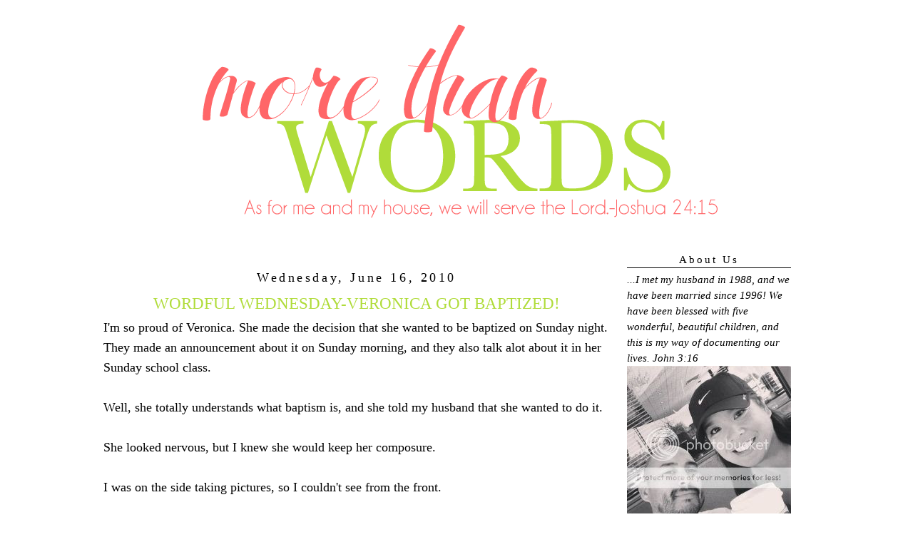

--- FILE ---
content_type: text/html; charset=UTF-8
request_url: https://minyards7.blogspot.com/2010/06/veronica-got-baptized.html?showComment=1276755502080
body_size: 20231
content:
<!DOCTYPE html>
<html dir='ltr'>
<head>
<link href='https://www.blogger.com/static/v1/widgets/2944754296-widget_css_bundle.css' rel='stylesheet' type='text/css'/>
<meta content='text/html; charset=UTF-8' http-equiv='Content-Type'/>
<meta content='blogger' name='generator'/>
<link href='https://minyards7.blogspot.com/favicon.ico' rel='icon' type='image/x-icon'/>
<link href='https://minyards7.blogspot.com/2010/06/veronica-got-baptized.html' rel='canonical'/>
<link rel="alternate" type="application/atom+xml" title="More Than Words - Atom" href="https://minyards7.blogspot.com/feeds/posts/default" />
<link rel="alternate" type="application/rss+xml" title="More Than Words - RSS" href="https://minyards7.blogspot.com/feeds/posts/default?alt=rss" />
<link rel="service.post" type="application/atom+xml" title="More Than Words - Atom" href="https://www.blogger.com/feeds/3920268204710565623/posts/default" />

<link rel="alternate" type="application/atom+xml" title="More Than Words - Atom" href="https://minyards7.blogspot.com/feeds/6921110122645053412/comments/default" />
<!--Can't find substitution for tag [blog.ieCssRetrofitLinks]-->
<link href='http://i360.photobucket.com/albums/oo43/angminyard/DSCN0171-1.jpg' rel='image_src'/>
<meta content='https://minyards7.blogspot.com/2010/06/veronica-got-baptized.html' property='og:url'/>
<meta content='WORDFUL WEDNESDAY-VERONICA GOT BAPTIZED!' property='og:title'/>
<meta content='I&#39;m so proud of Veronica. She made the decision that she wanted to be baptized on Sunday night. They made an announcement about it on Sunday...' property='og:description'/>
<meta content='https://lh3.googleusercontent.com/blogger_img_proxy/AEn0k_vKuzVrLLxo5iSLA0X7NpaSL_xti-J-Sqe4WNTH5SZAF1mS2z5ZCaPy4K-b4tTpWoa0tdVQocH-hbv02ivlO3xPwZa42YuIrb6ck_aMmIleqCr79_rqvdIeeuu7NoueTJN2OJ1k=w1200-h630-p-k-no-nu' property='og:image'/>
<title>More Than Words: WORDFUL WEDNESDAY-VERONICA GOT BAPTIZED!</title>
<style id='page-skin-1' type='text/css'><!--
/*
-----------------------------------------------
Blog Template Design by:
Designer: Danielle Moss Graphic Design & Photography
URL:      danielle-moss.com
Date:    July  2011
This blog is protected by the Fair Use & Commercial Use Copyright Protection Act.
You may not copy or edit this code. Any unauthorized use of this blog's design, code, or content will be strictly enforced.
----------------------------------------------- */
/* Variable definitions
====================
<Variable name="bgcolor" description="Page Background Color"
type="color" default="#fff">
<Variable name="textcolor" description="Text Color"
type="color" default="#333">
<Variable name="linkcolor" description="Link Color"
type="color" default="#58a">
<Variable name="pagetitlecolor" description="Blog Title Color"
type="color" default="#666">
<Variable name="descriptioncolor" description="Blog Description Color"
type="color" default="#999">
<Variable name="titlecolor" description="Post Title Color"
type="color" default="#c60">
<Variable name="bordercolor" description="Border Color"
type="color" default="#ccc">
<Variable name="sidebarcolor" description="Sidebar Title Color"
type="color" default="#999">
<Variable name="sidebartextcolor" description="Sidebar Text Color"
type="color" default="#666">
<Variable name="visitedlinkcolor" description="Visited Link Color"
type="color" default="#999">
<Variable name="bodyfont" description="Text Font"
type="font" default="normal normal 100% Georgia, Serif">
<Variable name="headerfont" description="Sidebar Title Font"
type="font"
default="normal normal 78% 'Trebuchet MS',Trebuchet,Arial,Verdana,Sans-serif">
<Variable name="pagetitlefont" description="Blog Title Font"
type="font"
default="normal normal 200% Georgia, Serif">
<Variable name="descriptionfont" description="Blog Description Font"
type="font"
default="normal normal 78% 'Trebuchet MS', Trebuchet, Arial, Verdana, Sans-serif">
<Variable name="postfooterfont" description="Post Footer Font"
type="font"
default="normal normal 78% 'Trebuchet MS', Trebuchet, Arial, Verdana, Sans-serif">
<Variable name="startSide" description="Side where text starts in blog language"
type="automatic" default="left">
<Variable name="endSide" description="Side where text ends in blog language"
type="automatic" default="right">
*/
/* Use this with templates/template-twocol.html */
#navbar-iframe{opacity:0.0;filter:alpha(Opacity=0)}
#navbar-iframe:hover{opacity:1.0;filter:alpha(Opacity=100, FinishedOpacity=100)}
body {
background:#ffffff;
background-image: url();
background-attachment: fixed;
margin:0;
font:medium century gothic;
font-size/* */:/**/small;
font-size: /**/small;
text-align: center;
}
a:link {
color:#ff6668;
text-decoration:none;
}
a:visited {
color:#ff6668;
text-decoration:none;
}
a:hover {
color:#000000;
text-decoration:underline;
}
a img {
border-width:0;
}
/* Header
-----------------------------------------------
*/
#header-wrapper {
width:1000px;
height: px;
padding: px;
background: url
margin:px auto 0px;
border:px solid #ffffff;
}
#header {
margin: px px;
padding: px px;
padding-bottom: 5px;
border: px solid #ffffff;
text-align: center;
color:#ffffff;
}
#header h1 {
margin:5px 5px 0;
padding:px 15px .25em;
line-height:1.2em;
text-transform:uppercase;
letter-spacing:.2em;
font: normal normal 150% Georgia, Serif;
}
#header a {
color:#ffffff;
text-decoration:none;
}
#header a:hover {
color:#ffffff;
}
#header .description {
margin:0 px px;
padding: px px;
max-width: 700px;
text-transform:uppercase;
letter-spacing:.2em;
line-height: 1.4em;
font: normal normal 78% 'Trebuchet MS', Trebuchet, Arial, Verdana, Sans-serif;
color: #999999;
}
/* Outer-Wrapper
----------------------------------------------- */
#outer-wrapper {
background-color:#FFFFFF;
padding: 0px;
background-image: url();
background-repeat: repeat;
border: 4px solid #;
width: 1000px;
margin:0 auto;
padding-top:5px;
padding:0px 0px;
text-align:left;
font: normal normal 115% Georgia, Serif;
}
#main-wrapper {
padding-top: 34px;
background:#;
border: 2px solid #;
background-image:
url();
width: 710px;
padding-left: 5px;
padding-right: 10px;
float: left;
font: normal normal 120% geneva;
word-wrap: break-word; /* fix for long text breaking sidebar float in IE */
overflow: hidden; /* fix for long non-text content breaking IE sidebar float */
}
#sidebar-wrapper {
padding-top: 34px;
background:#;
border: 2px solid #;
background-image: url();
background-repeat: repeat;
font: normal normal 100% century gothic;
width: 230px;
padding-right: 11px;
padding-left: 11px;
margin-right: 20px;
magin-top: 20px;
padding-top: 20px;
float: right;
word-wrap: break-word; /* fix for long text breaking sidebar float in IE */
overflow: hidden; /* fix for long non-text content breaking IE sidebar float */
}
/* Headings
----------------------------------------------- */
h2 {
margin:1.5em 0 .75em;
line-height: 1.4em;
text-transform:mixed case;
font: normal normal 100% century gothic;
text-align: center;
letter-spacing:.2em;
color:#000000; }
/* Posts
-----------------------------------------------
*/
h2.date-header {
margin:1.5em 0 .5em;
}
.post {
margin:.5em 0 0em;
border-bottom:0px dotted #000000;
padding-bottom:0em;
}
.post-footer-line-3{
background-image:   url(https://lh3.googleusercontent.com/blogger_img_proxy/AEn0k_t9Q1xyvppNh2g4W6h-jLveGX_nj8MpTQPxkmzV2yEdvM7r_XcDSDpg0tfxR96JEl5vNDK3tbuIu5efzn7Jvah3pIio8sToQOn2yXqAYtRa3JSrT7w1pcmGOZYvxa1KRGjGnko3=s0-d);
background-repeat: no-repeat;
background-position: center;
margin: 5px;
height: 70px;
}
.post h3 {
margin:.25em 0 0;
padding:0 0 4px;
font-size:130%;
text-align: center;
font-weight:normal;
line-height:1.4em;
color:#b0dc3a;
}
.post h3 a, .post h3 a:visited, .post h3 strong {
display:block;
text-decoration:none;
color:#b0dc3a;
font-weight:normal;
}
.post h3 strong, .post h3 a:hover {
color:#000000;
}
.post-body {
margin:0 0 .75em;
line-height:1.6em;
}
.post-body blockquote {
line-height:1.3em;
}
.post-footer {
margin: .75em 0;
color:#000000;
text-transform:uppercase;
letter-spacing:.1em;
font: normal normal 78% 'Trebuchet MS', Trebuchet, Arial, Verdana, Sans-serif;
line-height: 1.4em;
}
.comment-link {
margin-left:.6em;
}
.post img {
padding:0px;
border:0px solid #000000;
}
.post blockquote {
margin:1em 20px;
}
.post blockquote p {
margin:.75em 0;
}
/* Comments
----------------------------------------------- */
#comments h4 {
margin:1em 0;
font-weight: bold;
line-height: 1.4em;
text-transform:uppercase;
letter-spacing:.2em;
color: #000000;
}
#comments-block {
margin:1em 0 1.5em;
line-height:1.6em;
}
#comments-block .comment-author {
margin:.5em 0;
}
#comments-block .comment-body {
margin:.25em 0 0;
}
#comments-block .comment-footer {
margin:-.25em 0 2em;
line-height: 1.4em;
text-transform:uppercase;
letter-spacing:.1em;
}
#comments-block .comment-body p {
margin:0 0 .75em;
}
.deleted-comment {
font-style:italic;
color:gray;
}
#blog-pager-newer-link {
float: left;
}
#blog-pager-older-link {
float: right;
}
#blog-pager {
text-align: center;
}
.feed-links {
clear: both;
line-height: 2.5em;
}
/* Sidebar Content
----------------------------------------------- */
.sidebar {
color: #000000;
line-height: 1.5em;
}
.sidebar ul {
list-style:none;
margin:0 0 0;
padding:0 0 0;
}
.sidebar li {
margin:0;
padding-top:0;
padding-right:0;
padding-bottom:.25em;
padding-left:15px;
text-indent:-15px;
line-height:1.5em;
}
.sidebar h2 {
margin:1em 0 .35em;
line-height: 1.5em;
color:#000000;
border-bottom: 1px solid #000000;
}
.sidebar .widget, .main .widget {
border-bottom:0px dotted #000000;
margin:0 0 0em;
padding:0 0 0em;
}
.main .Blog {
border-bottom-width: 0;
}
/* Profile
----------------------------------------------- */
.profile-img {
float: left;
margin-top: 0;
margin-right: 5px;
margin-bottom: 5px;
margin-left: 0;
padding: 0px;
border: 1px solid #000000;
}
.profile-data {
margin:0;
text-transform:uppercase;
letter-spacing:.1em;
font: normal normal 78% 'Trebuchet MS', Trebuchet, Arial, Verdana, Sans-serif;
color: #000000;
font-weight: bold;
line-height: 1.6em;
}
.profile-datablock {
margin:.5em 0 .5em;
}
.profile-textblock {
margin: 0.5em 0;
line-height: 1.6em;
}
.profile-link {
font: normal normal 78% 'Trebuchet MS', Trebuchet, Arial, Verdana, Sans-serif;
text-transform: uppercase;
letter-spacing: .1em;
}
/* Footer
----------------------------------------------- */
#footer {
width:660px;
clear:both;
margin:0 auto;
padding-top:15px;
line-height: 1.6em;
text-transform: mixed case;
font: normal 100% century gothic;
letter-spacing:.1em;
text-align: center;
}

--></style>
<link href='https://www.blogger.com/dyn-css/authorization.css?targetBlogID=3920268204710565623&amp;zx=afe47680-2bfe-4d35-bb0b-bccf6a228052' media='none' onload='if(media!=&#39;all&#39;)media=&#39;all&#39;' rel='stylesheet'/><noscript><link href='https://www.blogger.com/dyn-css/authorization.css?targetBlogID=3920268204710565623&amp;zx=afe47680-2bfe-4d35-bb0b-bccf6a228052' rel='stylesheet'/></noscript>
<meta name='google-adsense-platform-account' content='ca-host-pub-1556223355139109'/>
<meta name='google-adsense-platform-domain' content='blogspot.com'/>

<!-- data-ad-client=ca-pub-5157244441768584 -->

</head>
<body>
<div class='navbar section' id='navbar'><div class='widget Navbar' data-version='1' id='Navbar1'><script type="text/javascript">
    function setAttributeOnload(object, attribute, val) {
      if(window.addEventListener) {
        window.addEventListener('load',
          function(){ object[attribute] = val; }, false);
      } else {
        window.attachEvent('onload', function(){ object[attribute] = val; });
      }
    }
  </script>
<div id="navbar-iframe-container"></div>
<script type="text/javascript" src="https://apis.google.com/js/platform.js"></script>
<script type="text/javascript">
      gapi.load("gapi.iframes:gapi.iframes.style.bubble", function() {
        if (gapi.iframes && gapi.iframes.getContext) {
          gapi.iframes.getContext().openChild({
              url: 'https://www.blogger.com/navbar/3920268204710565623?po\x3d6921110122645053412\x26origin\x3dhttps://minyards7.blogspot.com',
              where: document.getElementById("navbar-iframe-container"),
              id: "navbar-iframe"
          });
        }
      });
    </script><script type="text/javascript">
(function() {
var script = document.createElement('script');
script.type = 'text/javascript';
script.src = '//pagead2.googlesyndication.com/pagead/js/google_top_exp.js';
var head = document.getElementsByTagName('head')[0];
if (head) {
head.appendChild(script);
}})();
</script>
</div></div>
<div id='outer-wrapper'><div id='wrap2'>
<!-- skip links for text browsers -->
<span id='skiplinks' style='display:none;'>
<a href='#main'>skip to main </a> |
      <a href='#sidebar'>skip to sidebar</a>
</span>
<div id='header-wrapper'>
<div class='header section' id='header'><div class='widget Header' data-version='1' id='Header1'>
<div id='header-inner'>
<a href='https://minyards7.blogspot.com/' style='display: block'>
<img alt='More Than Words' height='283px; ' id='Header1_headerimg' src='https://blogger.googleusercontent.com/img/b/R29vZ2xl/AVvXsEiSsbcA8lMw-doiELTpb1-4bfcZyoJPA90U5dW053ePv3oMfBuVhzPJOp6WIc2Jk6MCxcZXdugVfNS9oQgvAkxqlQguNcP8cGhmoSyGz-31R17MxEDaiTXgnTDeuTSTc1wCWl75PZipXws/s1600/mtw.png' style='display: block' width='1000px; '/>
</a>
</div>
</div></div>
</div>
<div id='content-wrapper'>
<div id='crosscol-wrapper' style='text-align:center'>
<div class='crosscol no-items section' id='crosscol'></div>
</div>
<div id='main-wrapper'>
<div class='main section' id='main'><div class='widget Blog' data-version='1' id='Blog1'>
<div class='blog-posts hfeed'>

          <div class="date-outer">
        
<h2 class='date-header'><span>Wednesday, June 16, 2010</span></h2>

          <div class="date-posts">
        
<div class='post-outer'>
<div class='post hentry'>
<a name='6921110122645053412'></a>
<h3 class='post-title entry-title'>
WORDFUL WEDNESDAY-VERONICA GOT BAPTIZED!
</h3>
<div class='post-header'>
<div class='post-header-line-1'></div>
</div>
<div class='post-body entry-content'>
<div style="text-align: center;"><div style="text-align: left;">I'm so proud of Veronica. She made the decision that she wanted to be baptized on Sunday night. They made an announcement about it on Sunday morning, and they also talk alot about it in her Sunday school class.<br /><br />Well, she totally understands what baptism is, and she told my husband that she wanted to do it.<br /><br />She looked nervous, but I knew she would keep her composure.<br /><br />I was on the side taking pictures, so I couldn't see from the front.<br /><br />It was so cute though because after she got baptized I hear people screaming and clapping. My kids friends were all in the sanctuary and they all stood up and were clapping and yelling, "Nani!!"<br /><br />Isn't that awesome? I love my kids friends!<br /><br />Here's our Pastor talking to her first, and just ensuring that she knows exactly why she is doing this.<br /></div><a href="http://s360.photobucket.com/albums/oo43/angminyard/?action=view&amp;current=DSCN0171-1.jpg" target="_blank"><img alt="Photobucket" border="0" src="https://lh3.googleusercontent.com/blogger_img_proxy/AEn0k_vKuzVrLLxo5iSLA0X7NpaSL_xti-J-Sqe4WNTH5SZAF1mS2z5ZCaPy4K-b4tTpWoa0tdVQocH-hbv02ivlO3xPwZa42YuIrb6ck_aMmIleqCr79_rqvdIeeuu7NoueTJN2OJ1k=s0-d"></a><br /><br />There she goees!!!<br /><a href="http://s360.photobucket.com/albums/oo43/angminyard/?action=view&amp;current=DSCN0173-1.jpg" target="_blank"><img alt="Photobucket" border="0" src="https://lh3.googleusercontent.com/blogger_img_proxy/AEn0k_uF1x6WrHorIPJx-5NGJmfij5mty03kERqlS_AQcF60zLIpAr8K2gdZ6rej-iL1JPuuxD7N2Oo5d2ILbQryPTc-tD2Jtv-lSCRsw4iR4O4cBaERC64ESjJ2rDZyDsajro7ETCEA=s0-d"></a><br /><br />She was so happy she got baptized!!!<br /><a href="http://s360.photobucket.com/albums/oo43/angminyard/?action=view&amp;current=DSCN0174-1.jpg" target="_blank"><img alt="Photobucket" border="0" src="https://lh3.googleusercontent.com/blogger_img_proxy/AEn0k_ud1ghGAvry6JYc2rquizKwPlwPlBkHvxC6upyd_eweabZAzUQWV_-8_9jlHGvh4FE_p4q2hAKts9GMokHe2ubTqEbnLGRFtWbguk07iwJv7qcztPRMPRzoD5oTnzEHMTmIcfLT=s0-d"></a><br /><br /><span style="font-size:180%;"><span style="font-weight: bold;">"I have no greater joy than to hear that my children walk in truth."-3 John 1:4</span></span><br /><br />Be sure to visit <a href="http://sevenclowncircus.com/">7 Clown Circus</a>       for Wordful Wednesday<br /></div>
<div style='clear: both;'></div>
</div>
<div class='post-footer'>
<div class='post-footer-line post-footer-line-1'><span class='post-comment-link'>
</span>
<span class='post-icons'>
<span class='item-control blog-admin pid-464825335'>
<a href='https://www.blogger.com/post-edit.g?blogID=3920268204710565623&postID=6921110122645053412&from=pencil' title='Edit Post'>
<img alt='' class='icon-action' height='18' src='https://resources.blogblog.com/img/icon18_edit_allbkg.gif' width='18'/>
</a>
</span>
</span>
</div>
<div class='post-footer-line post-footer-line-2'><span class='post-labels'>
Labels:
<a href='https://minyards7.blogspot.com/search/label/Wordful%20Wednesday' rel='tag'>Wordful Wednesday</a>
</span>
</div>
<div class='post-footer-line post-footer-line-3'></div>
</div>
</div>
<div class='comments' id='comments'>
<a name='comments'></a>
<h4>31 comments:</h4>
<div id='Blog1_comments-block-wrapper'>
<dl class='avatar-comment-indent' id='comments-block'>
<dt class='comment-author ' id='c4884485898000355812'>
<a name='c4884485898000355812'></a>
<div class="avatar-image-container vcard"><span dir="ltr"><a href="https://www.blogger.com/profile/04807903540914922330" target="" rel="nofollow" onclick="" class="avatar-hovercard" id="av-4884485898000355812-04807903540914922330"><img src="https://resources.blogblog.com/img/blank.gif" width="35" height="35" class="delayLoad" style="display: none;" longdesc="//blogger.googleusercontent.com/img/b/R29vZ2xl/AVvXsEhXXpF1nu2ImIPPvCmk-AZTWVgWqvF7j8kiUmNQbypNbbsE197gUKgNnV1azsej5NSsUhiHDnBCadWd0hpUIC9zY38qDGV9PQHGsxdzv2D1uUIqwAk_JXpNyAR2FhTqNQ/s45-c/IMG_8266.jpg" alt="" title="Kimberly@PrettyPinkMomma">

<noscript><img src="//blogger.googleusercontent.com/img/b/R29vZ2xl/AVvXsEhXXpF1nu2ImIPPvCmk-AZTWVgWqvF7j8kiUmNQbypNbbsE197gUKgNnV1azsej5NSsUhiHDnBCadWd0hpUIC9zY38qDGV9PQHGsxdzv2D1uUIqwAk_JXpNyAR2FhTqNQ/s45-c/IMG_8266.jpg" width="35" height="35" class="photo" alt=""></noscript></a></span></div>
<a href='https://www.blogger.com/profile/04807903540914922330' rel='nofollow'>Kimberly@PrettyPinkMomma</a>
said...
</dt>
<dd class='comment-body' id='Blog1_cmt-4884485898000355812'>
<p>
Congratulations to her and your family!  That is a huge milestone in anyone&#39;s life.  <br /><br />BTW - I love your new look!
</p>
</dd>
<dd class='comment-footer'>
<span class='comment-timestamp'>
<a href='https://minyards7.blogspot.com/2010/06/veronica-got-baptized.html?showComment=1276668330471#c4884485898000355812' title='comment permalink'>
June 15, 2010 at 11:05&#8239;PM
</a>
<span class='item-control blog-admin pid-1044888730'>
<a class='comment-delete' href='https://www.blogger.com/comment/delete/3920268204710565623/4884485898000355812' title='Delete Comment'>
<img src='https://resources.blogblog.com/img/icon_delete13.gif'/>
</a>
</span>
</span>
</dd>
<dt class='comment-author ' id='c1276002502934766431'>
<a name='c1276002502934766431'></a>
<div class="avatar-image-container vcard"><span dir="ltr"><a href="https://www.blogger.com/profile/02408502555249594576" target="" rel="nofollow" onclick="" class="avatar-hovercard" id="av-1276002502934766431-02408502555249594576"><img src="https://resources.blogblog.com/img/blank.gif" width="35" height="35" class="delayLoad" style="display: none;" longdesc="//blogger.googleusercontent.com/img/b/R29vZ2xl/AVvXsEgQcricTL6Wy2Q-pMpid5iH7FWlh5L1MbS-M-ij4IRcTv40LHSR2e3WT_QYGbmg58pn42l-A8oIbdHY57iKgZqL1xO17Letn0V1VreQWMJBFBIgKFsoaGWAiX-vHS4h-Q/s45-c/*" alt="" title="Buckeroomama">

<noscript><img src="//blogger.googleusercontent.com/img/b/R29vZ2xl/AVvXsEgQcricTL6Wy2Q-pMpid5iH7FWlh5L1MbS-M-ij4IRcTv40LHSR2e3WT_QYGbmg58pn42l-A8oIbdHY57iKgZqL1xO17Letn0V1VreQWMJBFBIgKFsoaGWAiX-vHS4h-Q/s45-c/*" width="35" height="35" class="photo" alt=""></noscript></a></span></div>
<a href='https://www.blogger.com/profile/02408502555249594576' rel='nofollow'>Buckeroomama</a>
said...
</dt>
<dd class='comment-body' id='Blog1_cmt-1276002502934766431'>
<p>
Congratulations!  :)  There is something to be  said when they make the decision themselves.<br /><br />Z saw the pictures and asked why Veronica is not wearing her swimsuit!  :)
</p>
</dd>
<dd class='comment-footer'>
<span class='comment-timestamp'>
<a href='https://minyards7.blogspot.com/2010/06/veronica-got-baptized.html?showComment=1276669390179#c1276002502934766431' title='comment permalink'>
June 15, 2010 at 11:23&#8239;PM
</a>
<span class='item-control blog-admin pid-89849361'>
<a class='comment-delete' href='https://www.blogger.com/comment/delete/3920268204710565623/1276002502934766431' title='Delete Comment'>
<img src='https://resources.blogblog.com/img/icon_delete13.gif'/>
</a>
</span>
</span>
</dd>
<dt class='comment-author ' id='c2467508104600712855'>
<a name='c2467508104600712855'></a>
<div class="avatar-image-container vcard"><span dir="ltr"><a href="https://www.blogger.com/profile/06382683842136269626" target="" rel="nofollow" onclick="" class="avatar-hovercard" id="av-2467508104600712855-06382683842136269626"><img src="https://resources.blogblog.com/img/blank.gif" width="35" height="35" class="delayLoad" style="display: none;" longdesc="//blogger.googleusercontent.com/img/b/R29vZ2xl/AVvXsEgWGos_nWeDZCyiygzbbdB2T4R73LubYteON0g7xN46_EFFAjUi5YqlTQD9tPFiHNr_Oi4LBetZiq28a-T3QHmYGqMoanutUHWCZrIQh79pxs34tCYvPVeq3OjJ-OgDz5g/s45-c/175Button.jpg" alt="" title="Night Owl Mama">

<noscript><img src="//blogger.googleusercontent.com/img/b/R29vZ2xl/AVvXsEgWGos_nWeDZCyiygzbbdB2T4R73LubYteON0g7xN46_EFFAjUi5YqlTQD9tPFiHNr_Oi4LBetZiq28a-T3QHmYGqMoanutUHWCZrIQh79pxs34tCYvPVeq3OjJ-OgDz5g/s45-c/175Button.jpg" width="35" height="35" class="photo" alt=""></noscript></a></span></div>
<a href='https://www.blogger.com/profile/06382683842136269626' rel='nofollow'>Night Owl Mama</a>
said...
</dt>
<dd class='comment-body' id='Blog1_cmt-2467508104600712855'>
<p>
Congratulations to her. I witness babtism like that before they are so meaningful I like that they do them when children can understand why they are being baptized.<br /><br />Of course seeing the underwear in the 2nd photo made me wonder why he wasn&#39;t wearing a gown. How embarrassing.
</p>
</dd>
<dd class='comment-footer'>
<span class='comment-timestamp'>
<a href='https://minyards7.blogspot.com/2010/06/veronica-got-baptized.html?showComment=1276669878278#c2467508104600712855' title='comment permalink'>
June 15, 2010 at 11:31&#8239;PM
</a>
<span class='item-control blog-admin pid-2021390675'>
<a class='comment-delete' href='https://www.blogger.com/comment/delete/3920268204710565623/2467508104600712855' title='Delete Comment'>
<img src='https://resources.blogblog.com/img/icon_delete13.gif'/>
</a>
</span>
</span>
</dd>
<dt class='comment-author ' id='c3029030602123877763'>
<a name='c3029030602123877763'></a>
<div class="avatar-image-container avatar-stock"><span dir="ltr"><a href="https://www.blogger.com/profile/16034410853774096838" target="" rel="nofollow" onclick="" class="avatar-hovercard" id="av-3029030602123877763-16034410853774096838"><img src="//www.blogger.com/img/blogger_logo_round_35.png" width="35" height="35" alt="" title="Faythe">

</a></span></div>
<a href='https://www.blogger.com/profile/16034410853774096838' rel='nofollow'>Faythe</a>
said...
</dt>
<dd class='comment-body' id='Blog1_cmt-3029030602123877763'>
<p>
How wonderful for her! Congratulations! A beautiful memory.<br />Faythe @Grammymousetails
</p>
</dd>
<dd class='comment-footer'>
<span class='comment-timestamp'>
<a href='https://minyards7.blogspot.com/2010/06/veronica-got-baptized.html?showComment=1276670739570#c3029030602123877763' title='comment permalink'>
June 15, 2010 at 11:45&#8239;PM
</a>
<span class='item-control blog-admin pid-1064608734'>
<a class='comment-delete' href='https://www.blogger.com/comment/delete/3920268204710565623/3029030602123877763' title='Delete Comment'>
<img src='https://resources.blogblog.com/img/icon_delete13.gif'/>
</a>
</span>
</span>
</dd>
<dt class='comment-author ' id='c5638165841719806923'>
<a name='c5638165841719806923'></a>
<div class="avatar-image-container vcard"><span dir="ltr"><a href="https://www.blogger.com/profile/12522593766351118819" target="" rel="nofollow" onclick="" class="avatar-hovercard" id="av-5638165841719806923-12522593766351118819"><img src="https://resources.blogblog.com/img/blank.gif" width="35" height="35" class="delayLoad" style="display: none;" longdesc="//blogger.googleusercontent.com/img/b/R29vZ2xl/AVvXsEhL9IGHEjSdBKYmEddjqj0Ioe90traKYymiB7UiBpBC76jIG7fnAUK_CDkBPqI80rlfUMoX23ynVT3hIWt5ubmyA6gRJAyUboE93Mk6piVCjgMye6FY_KwvKUz0WWMk8w/s45-c/%24_2.JPG" alt="" title="XmasDolly">

<noscript><img src="//blogger.googleusercontent.com/img/b/R29vZ2xl/AVvXsEhL9IGHEjSdBKYmEddjqj0Ioe90traKYymiB7UiBpBC76jIG7fnAUK_CDkBPqI80rlfUMoX23ynVT3hIWt5ubmyA6gRJAyUboE93Mk6piVCjgMye6FY_KwvKUz0WWMk8w/s45-c/%24_2.JPG" width="35" height="35" class="photo" alt=""></noscript></a></span></div>
<a href='https://www.blogger.com/profile/12522593766351118819' rel='nofollow'>XmasDolly</a>
said...
</dt>
<dd class='comment-body' id='Blog1_cmt-5638165841719806923'>
<p>
Blessed be!  She was always a daughter of the Lord, but now everybody knows it!  What a sweet little girl to know what road she wants to take.  Congrats to her loving family also.
</p>
</dd>
<dd class='comment-footer'>
<span class='comment-timestamp'>
<a href='https://minyards7.blogspot.com/2010/06/veronica-got-baptized.html?showComment=1276672087653#c5638165841719806923' title='comment permalink'>
June 16, 2010 at 12:08&#8239;AM
</a>
<span class='item-control blog-admin pid-566368318'>
<a class='comment-delete' href='https://www.blogger.com/comment/delete/3920268204710565623/5638165841719806923' title='Delete Comment'>
<img src='https://resources.blogblog.com/img/icon_delete13.gif'/>
</a>
</span>
</span>
</dd>
<dt class='comment-author ' id='c8636347445273902561'>
<a name='c8636347445273902561'></a>
<div class="avatar-image-container vcard"><span dir="ltr"><a href="https://www.blogger.com/profile/10152651219690178817" target="" rel="nofollow" onclick="" class="avatar-hovercard" id="av-8636347445273902561-10152651219690178817"><img src="https://resources.blogblog.com/img/blank.gif" width="35" height="35" class="delayLoad" style="display: none;" longdesc="//blogger.googleusercontent.com/img/b/R29vZ2xl/AVvXsEgevcSCj-GD041O5FtKzWlci3bID4dZmkOkwnCbURQDGPeDK3FJqOtEzNmthwqCGV2pSc4iWfaQ8Qzo65XfC-wpxCqTMuGmCjmcqr5hUXD4Ewvt04aZexWLNSxUCmBS3Q/s45-c/*" alt="" title="RoseBelle">

<noscript><img src="//blogger.googleusercontent.com/img/b/R29vZ2xl/AVvXsEgevcSCj-GD041O5FtKzWlci3bID4dZmkOkwnCbURQDGPeDK3FJqOtEzNmthwqCGV2pSc4iWfaQ8Qzo65XfC-wpxCqTMuGmCjmcqr5hUXD4Ewvt04aZexWLNSxUCmBS3Q/s45-c/*" width="35" height="35" class="photo" alt=""></noscript></a></span></div>
<a href='https://www.blogger.com/profile/10152651219690178817' rel='nofollow'>RoseBelle</a>
said...
</dt>
<dd class='comment-body' id='Blog1_cmt-8636347445273902561'>
<p>
Veronica sure looks happy afterward :) At this age and she made the decision to be baptized on her own shows her level of understanding and maturity. Congrats!!
</p>
</dd>
<dd class='comment-footer'>
<span class='comment-timestamp'>
<a href='https://minyards7.blogspot.com/2010/06/veronica-got-baptized.html?showComment=1276675516071#c8636347445273902561' title='comment permalink'>
June 16, 2010 at 1:05&#8239;AM
</a>
<span class='item-control blog-admin pid-274555755'>
<a class='comment-delete' href='https://www.blogger.com/comment/delete/3920268204710565623/8636347445273902561' title='Delete Comment'>
<img src='https://resources.blogblog.com/img/icon_delete13.gif'/>
</a>
</span>
</span>
</dd>
<dt class='comment-author ' id='c8483028261704333732'>
<a name='c8483028261704333732'></a>
<div class="avatar-image-container vcard"><span dir="ltr"><a href="https://www.blogger.com/profile/00912124222427415284" target="" rel="nofollow" onclick="" class="avatar-hovercard" id="av-8483028261704333732-00912124222427415284"><img src="https://resources.blogblog.com/img/blank.gif" width="35" height="35" class="delayLoad" style="display: none;" longdesc="//blogger.googleusercontent.com/img/b/R29vZ2xl/AVvXsEgqRnbK9Jb86NYH5TIzmY2HbLbl4FJhKh_lgTbwFZ5LHDBjgVjq2olfpSv6UA50lbJPDioSISrGa8Zex3_IifRfc8teTL6NoR-T1_ErulGxRLyonQu3tJPyjCBWDB0LZw/s45-c/pbdbutton.jpg" alt="" title="Dumb Mom">

<noscript><img src="//blogger.googleusercontent.com/img/b/R29vZ2xl/AVvXsEgqRnbK9Jb86NYH5TIzmY2HbLbl4FJhKh_lgTbwFZ5LHDBjgVjq2olfpSv6UA50lbJPDioSISrGa8Zex3_IifRfc8teTL6NoR-T1_ErulGxRLyonQu3tJPyjCBWDB0LZw/s45-c/pbdbutton.jpg" width="35" height="35" class="photo" alt=""></noscript></a></span></div>
<a href='https://www.blogger.com/profile/00912124222427415284' rel='nofollow'>Dumb Mom</a>
said...
</dt>
<dd class='comment-body' id='Blog1_cmt-8483028261704333732'>
<p>
I remember my second baptism (the one I chose) and I remember crying afterward.  She looks so happy!  Congrats to all of you.
</p>
</dd>
<dd class='comment-footer'>
<span class='comment-timestamp'>
<a href='https://minyards7.blogspot.com/2010/06/veronica-got-baptized.html?showComment=1276685917388#c8483028261704333732' title='comment permalink'>
June 16, 2010 at 3:58&#8239;AM
</a>
<span class='item-control blog-admin pid-1169355749'>
<a class='comment-delete' href='https://www.blogger.com/comment/delete/3920268204710565623/8483028261704333732' title='Delete Comment'>
<img src='https://resources.blogblog.com/img/icon_delete13.gif'/>
</a>
</span>
</span>
</dd>
<dt class='comment-author ' id='c8434530009056348576'>
<a name='c8434530009056348576'></a>
<div class="avatar-image-container avatar-stock"><span dir="ltr"><img src="//resources.blogblog.com/img/blank.gif" width="35" height="35" alt="" title="Anonymous">

</span></div>
Anonymous
said...
</dt>
<dd class='comment-body' id='Blog1_cmt-8434530009056348576'>
<p>
Awww, this is a great moment to share with us.  I love it!  And the fact that she seems so happy makes it all the more special.
</p>
</dd>
<dd class='comment-footer'>
<span class='comment-timestamp'>
<a href='https://minyards7.blogspot.com/2010/06/veronica-got-baptized.html?showComment=1276688764438#c8434530009056348576' title='comment permalink'>
June 16, 2010 at 4:46&#8239;AM
</a>
<span class='item-control blog-admin pid-840754242'>
<a class='comment-delete' href='https://www.blogger.com/comment/delete/3920268204710565623/8434530009056348576' title='Delete Comment'>
<img src='https://resources.blogblog.com/img/icon_delete13.gif'/>
</a>
</span>
</span>
</dd>
<dt class='comment-author ' id='c1268936308774211469'>
<a name='c1268936308774211469'></a>
<div class="avatar-image-container vcard"><span dir="ltr"><a href="https://www.blogger.com/profile/03692972824923390203" target="" rel="nofollow" onclick="" class="avatar-hovercard" id="av-1268936308774211469-03692972824923390203"><img src="https://resources.blogblog.com/img/blank.gif" width="35" height="35" class="delayLoad" style="display: none;" longdesc="//blogger.googleusercontent.com/img/b/R29vZ2xl/AVvXsEiSiYK64NG-ckKmXPSMgSzi1OS5ucLW9yS9XVSVYDnnpNBvOxf9RjemiKgmT5v_vsQmFYHjM0kmsXwSWvYWBiduXojXY54lACvSs5XQTcnQFY48ezyyaDA0pbWYqP1kug/s45-c/DSC_0178profile.jpg" alt="" title="He &amp;amp;amp; Me + 3">

<noscript><img src="//blogger.googleusercontent.com/img/b/R29vZ2xl/AVvXsEiSiYK64NG-ckKmXPSMgSzi1OS5ucLW9yS9XVSVYDnnpNBvOxf9RjemiKgmT5v_vsQmFYHjM0kmsXwSWvYWBiduXojXY54lACvSs5XQTcnQFY48ezyyaDA0pbWYqP1kug/s45-c/DSC_0178profile.jpg" width="35" height="35" class="photo" alt=""></noscript></a></span></div>
<a href='https://www.blogger.com/profile/03692972824923390203' rel='nofollow'>He &amp; Me + 3</a>
said...
</dt>
<dd class='comment-body' id='Blog1_cmt-1268936308774211469'>
<p>
That is awesome Alicia! Makes a moms heart swell knowing that her children are walking in HIS will.
</p>
</dd>
<dd class='comment-footer'>
<span class='comment-timestamp'>
<a href='https://minyards7.blogspot.com/2010/06/veronica-got-baptized.html?showComment=1276689504779#c1268936308774211469' title='comment permalink'>
June 16, 2010 at 4:58&#8239;AM
</a>
<span class='item-control blog-admin pid-142292739'>
<a class='comment-delete' href='https://www.blogger.com/comment/delete/3920268204710565623/1268936308774211469' title='Delete Comment'>
<img src='https://resources.blogblog.com/img/icon_delete13.gif'/>
</a>
</span>
</span>
</dd>
<dt class='comment-author ' id='c4691412781266595429'>
<a name='c4691412781266595429'></a>
<div class="avatar-image-container vcard"><span dir="ltr"><a href="https://www.blogger.com/profile/05713212060779298367" target="" rel="nofollow" onclick="" class="avatar-hovercard" id="av-4691412781266595429-05713212060779298367"><img src="https://resources.blogblog.com/img/blank.gif" width="35" height="35" class="delayLoad" style="display: none;" longdesc="//4.bp.blogspot.com/_8zaiHmbZRFA/SggNMro7DWI/AAAAAAAABwE/_-SCkuoFSTk/S45-s35/me%2Bfor%2Bblog.jpg" alt="" title="Lisa">

<noscript><img src="//4.bp.blogspot.com/_8zaiHmbZRFA/SggNMro7DWI/AAAAAAAABwE/_-SCkuoFSTk/S45-s35/me%2Bfor%2Bblog.jpg" width="35" height="35" class="photo" alt=""></noscript></a></span></div>
<a href='https://www.blogger.com/profile/05713212060779298367' rel='nofollow'>Lisa</a>
said...
</dt>
<dd class='comment-body' id='Blog1_cmt-4691412781266595429'>
<p>
Congratulations Veronica, Jesus is smiling down upon you and you too Alicia for your direction is your children&#39;s path to serve the Lord. Praise God.,<br /><br />You are invited to visit my new blog, you can get there by my main blog from yesterday&#39;s post, I will be having contests over there. it may interest you.
</p>
</dd>
<dd class='comment-footer'>
<span class='comment-timestamp'>
<a href='https://minyards7.blogspot.com/2010/06/veronica-got-baptized.html?showComment=1276689693680#c4691412781266595429' title='comment permalink'>
June 16, 2010 at 5:01&#8239;AM
</a>
<span class='item-control blog-admin pid-581388424'>
<a class='comment-delete' href='https://www.blogger.com/comment/delete/3920268204710565623/4691412781266595429' title='Delete Comment'>
<img src='https://resources.blogblog.com/img/icon_delete13.gif'/>
</a>
</span>
</span>
</dd>
<dt class='comment-author ' id='c8710590949997591041'>
<a name='c8710590949997591041'></a>
<div class="avatar-image-container vcard"><span dir="ltr"><a href="https://www.blogger.com/profile/10084619026794128825" target="" rel="nofollow" onclick="" class="avatar-hovercard" id="av-8710590949997591041-10084619026794128825"><img src="https://resources.blogblog.com/img/blank.gif" width="35" height="35" class="delayLoad" style="display: none;" longdesc="//4.bp.blogspot.com/-jlQzIKSwlRE/Z03YuP9A9TI/AAAAAAAApwU/8ivs_agW9i8OZYOOBvN6TGkVWhEeSVkAACK4BGAYYCw/s35/StacyJ_2024.jpg" alt="" title="Stacy Uncorked">

<noscript><img src="//4.bp.blogspot.com/-jlQzIKSwlRE/Z03YuP9A9TI/AAAAAAAApwU/8ivs_agW9i8OZYOOBvN6TGkVWhEeSVkAACK4BGAYYCw/s35/StacyJ_2024.jpg" width="35" height="35" class="photo" alt=""></noscript></a></span></div>
<a href='https://www.blogger.com/profile/10084619026794128825' rel='nofollow'>Stacy Uncorked</a>
said...
</dt>
<dd class='comment-body' id='Blog1_cmt-8710590949997591041'>
<p>
Awwww! Congratulations!  I still remember my baptism as a kid - when I chose it and understood the meaning of it.  She&#39;ll remember this forever! :)<br /><a href="http://stacysrandomthoughts.com/2010/06/wordlesswordful-wednesday-the-games-we-play/" rel="nofollow"><br />WW: The Games We Play</a>
</p>
</dd>
<dd class='comment-footer'>
<span class='comment-timestamp'>
<a href='https://minyards7.blogspot.com/2010/06/veronica-got-baptized.html?showComment=1276691245735#c8710590949997591041' title='comment permalink'>
June 16, 2010 at 5:27&#8239;AM
</a>
<span class='item-control blog-admin pid-1630206567'>
<a class='comment-delete' href='https://www.blogger.com/comment/delete/3920268204710565623/8710590949997591041' title='Delete Comment'>
<img src='https://resources.blogblog.com/img/icon_delete13.gif'/>
</a>
</span>
</span>
</dd>
<dt class='comment-author ' id='c8295874215373529448'>
<a name='c8295874215373529448'></a>
<div class="avatar-image-container vcard"><span dir="ltr"><a href="https://www.blogger.com/profile/08209297120840809760" target="" rel="nofollow" onclick="" class="avatar-hovercard" id="av-8295874215373529448-08209297120840809760"><img src="https://resources.blogblog.com/img/blank.gif" width="35" height="35" class="delayLoad" style="display: none;" longdesc="//blogger.googleusercontent.com/img/b/R29vZ2xl/AVvXsEhEKbhcgkGQMUSxXsQjGCrn1_UN-d_tzoYtEUEJSf6KSh9VdZqnSmOPMGHYV3RV9tV1x0uvGmHlG0vCtpLi41pC7jQ_KEKCCinGDPBSTL94swFwIpXw8goYKcnb2NX96A/s45-c/profile.jpg" alt="" title="Diane">

<noscript><img src="//blogger.googleusercontent.com/img/b/R29vZ2xl/AVvXsEhEKbhcgkGQMUSxXsQjGCrn1_UN-d_tzoYtEUEJSf6KSh9VdZqnSmOPMGHYV3RV9tV1x0uvGmHlG0vCtpLi41pC7jQ_KEKCCinGDPBSTL94swFwIpXw8goYKcnb2NX96A/s45-c/profile.jpg" width="35" height="35" class="photo" alt=""></noscript></a></span></div>
<a href='https://www.blogger.com/profile/08209297120840809760' rel='nofollow'>Diane</a>
said...
</dt>
<dd class='comment-body' id='Blog1_cmt-8295874215373529448'>
<p>
Awesome!  Make your heart smile, doesn&#39;t it?
</p>
</dd>
<dd class='comment-footer'>
<span class='comment-timestamp'>
<a href='https://minyards7.blogspot.com/2010/06/veronica-got-baptized.html?showComment=1276694664238#c8295874215373529448' title='comment permalink'>
June 16, 2010 at 6:24&#8239;AM
</a>
<span class='item-control blog-admin pid-1455594878'>
<a class='comment-delete' href='https://www.blogger.com/comment/delete/3920268204710565623/8295874215373529448' title='Delete Comment'>
<img src='https://resources.blogblog.com/img/icon_delete13.gif'/>
</a>
</span>
</span>
</dd>
<dt class='comment-author ' id='c1950091695812778959'>
<a name='c1950091695812778959'></a>
<div class="avatar-image-container vcard"><span dir="ltr"><a href="https://www.blogger.com/profile/00046280427480297504" target="" rel="nofollow" onclick="" class="avatar-hovercard" id="av-1950091695812778959-00046280427480297504"><img src="https://resources.blogblog.com/img/blank.gif" width="35" height="35" class="delayLoad" style="display: none;" longdesc="//blogger.googleusercontent.com/img/b/R29vZ2xl/AVvXsEg5Nw19FTMkdtg6YJFzrZiGWlnI2A7qmGR00ai8CXAgiWzZoL5uX3nYKEmSkVjD_Q5t1LcAzDlzJZ0XVJtGU6ODJGM50yd4Y_rRCX9l5AMEZ-jrjTYkiG1UnjGqNsUu7A/s45-c/IMGP3668.JPG" alt="" title="Sara">

<noscript><img src="//blogger.googleusercontent.com/img/b/R29vZ2xl/AVvXsEg5Nw19FTMkdtg6YJFzrZiGWlnI2A7qmGR00ai8CXAgiWzZoL5uX3nYKEmSkVjD_Q5t1LcAzDlzJZ0XVJtGU6ODJGM50yd4Y_rRCX9l5AMEZ-jrjTYkiG1UnjGqNsUu7A/s45-c/IMGP3668.JPG" width="35" height="35" class="photo" alt=""></noscript></a></span></div>
<a href='https://www.blogger.com/profile/00046280427480297504' rel='nofollow'>Sara</a>
said...
</dt>
<dd class='comment-body' id='Blog1_cmt-1950091695812778959'>
<p>
I love how you allowed her to wait until she realized what it means to take that step! Congratulations Veronica!<br /><br />Love your blog btw, the colors are so bright and fun!
</p>
</dd>
<dd class='comment-footer'>
<span class='comment-timestamp'>
<a href='https://minyards7.blogspot.com/2010/06/veronica-got-baptized.html?showComment=1276700391893#c1950091695812778959' title='comment permalink'>
June 16, 2010 at 7:59&#8239;AM
</a>
<span class='item-control blog-admin pid-928420734'>
<a class='comment-delete' href='https://www.blogger.com/comment/delete/3920268204710565623/1950091695812778959' title='Delete Comment'>
<img src='https://resources.blogblog.com/img/icon_delete13.gif'/>
</a>
</span>
</span>
</dd>
<dt class='comment-author ' id='c9063044664755049165'>
<a name='c9063044664755049165'></a>
<div class="avatar-image-container vcard"><span dir="ltr"><a href="https://www.blogger.com/profile/12099425493742842588" target="" rel="nofollow" onclick="" class="avatar-hovercard" id="av-9063044664755049165-12099425493742842588"><img src="https://resources.blogblog.com/img/blank.gif" width="35" height="35" class="delayLoad" style="display: none;" longdesc="//blogger.googleusercontent.com/img/b/R29vZ2xl/AVvXsEhpyxO51wFmYXtPsncuM-CJe66MWqL-LnMaWJv_5fkr-SUk0iX_s2Ba9iVNVfiZZ7Bed6t91BmmQAwC5LOKXVHDpkQipwqP-WMct5-IjrrDIdQjNfk5qHkrbaW-XOzGIPk/s45-c/Profile.jpg" alt="" title="Susie">

<noscript><img src="//blogger.googleusercontent.com/img/b/R29vZ2xl/AVvXsEhpyxO51wFmYXtPsncuM-CJe66MWqL-LnMaWJv_5fkr-SUk0iX_s2Ba9iVNVfiZZ7Bed6t91BmmQAwC5LOKXVHDpkQipwqP-WMct5-IjrrDIdQjNfk5qHkrbaW-XOzGIPk/s45-c/Profile.jpg" width="35" height="35" class="photo" alt=""></noscript></a></span></div>
<a href='https://www.blogger.com/profile/12099425493742842588' rel='nofollow'>Susie</a>
said...
</dt>
<dd class='comment-body' id='Blog1_cmt-9063044664755049165'>
<p>
Congratulations to her and her committment!
</p>
</dd>
<dd class='comment-footer'>
<span class='comment-timestamp'>
<a href='https://minyards7.blogspot.com/2010/06/veronica-got-baptized.html?showComment=1276701780700#c9063044664755049165' title='comment permalink'>
June 16, 2010 at 8:23&#8239;AM
</a>
<span class='item-control blog-admin pid-431537826'>
<a class='comment-delete' href='https://www.blogger.com/comment/delete/3920268204710565623/9063044664755049165' title='Delete Comment'>
<img src='https://resources.blogblog.com/img/icon_delete13.gif'/>
</a>
</span>
</span>
</dd>
<dt class='comment-author ' id='c7256374583959016751'>
<a name='c7256374583959016751'></a>
<div class="avatar-image-container vcard"><span dir="ltr"><a href="https://www.blogger.com/profile/02529859630615522678" target="" rel="nofollow" onclick="" class="avatar-hovercard" id="av-7256374583959016751-02529859630615522678"><img src="https://resources.blogblog.com/img/blank.gif" width="35" height="35" class="delayLoad" style="display: none;" longdesc="//blogger.googleusercontent.com/img/b/R29vZ2xl/AVvXsEgjaAv1UqBxHnPaA-QAQy_0CuhqEIn_zyu8dHhLw3talP6Cxc6xsUpeF_XH3AApkmWjx-B-G73Kl6FMDzEnrObRdsPBTiYvdOv2ehd5pJG3Pf9O4SU3uA7OLPnXWLHspg/s45-c/Moroni-Temple-Icon.png" alt="" title="Claremont First Ward">

<noscript><img src="//blogger.googleusercontent.com/img/b/R29vZ2xl/AVvXsEgjaAv1UqBxHnPaA-QAQy_0CuhqEIn_zyu8dHhLw3talP6Cxc6xsUpeF_XH3AApkmWjx-B-G73Kl6FMDzEnrObRdsPBTiYvdOv2ehd5pJG3Pf9O4SU3uA7OLPnXWLHspg/s45-c/Moroni-Temple-Icon.png" width="35" height="35" class="photo" alt=""></noscript></a></span></div>
<a href='https://www.blogger.com/profile/02529859630615522678' rel='nofollow'>Claremont First Ward</a>
said...
</dt>
<dd class='comment-body' id='Blog1_cmt-7256374583959016751'>
<p>
Our children (well the two that have been baptized) also made the decision to get baptized and it really is a special thing! Congrats to her!
</p>
</dd>
<dd class='comment-footer'>
<span class='comment-timestamp'>
<a href='https://minyards7.blogspot.com/2010/06/veronica-got-baptized.html?showComment=1276706717092#c7256374583959016751' title='comment permalink'>
June 16, 2010 at 9:45&#8239;AM
</a>
<span class='item-control blog-admin pid-1262266721'>
<a class='comment-delete' href='https://www.blogger.com/comment/delete/3920268204710565623/7256374583959016751' title='Delete Comment'>
<img src='https://resources.blogblog.com/img/icon_delete13.gif'/>
</a>
</span>
</span>
</dd>
<dt class='comment-author ' id='c6934688487923161277'>
<a name='c6934688487923161277'></a>
<div class="avatar-image-container vcard"><span dir="ltr"><a href="https://www.blogger.com/profile/06898038983377436143" target="" rel="nofollow" onclick="" class="avatar-hovercard" id="av-6934688487923161277-06898038983377436143"><img src="https://resources.blogblog.com/img/blank.gif" width="35" height="35" class="delayLoad" style="display: none;" longdesc="//blogger.googleusercontent.com/img/b/R29vZ2xl/AVvXsEha0VILkiVuE_29hqmgZSZsy4A7LnjyNwAuv473FjLdmmFHRC5W5KMiwqnYcNyMsCyOgSaYyfUBt_k7UulPZuZSvbfx9JZDN8Hy3HIHI1fTHQrQJ0Nc98iex7ItweJhgnk/s45-c/02-05-12.jpg" alt="" title="Kimberly">

<noscript><img src="//blogger.googleusercontent.com/img/b/R29vZ2xl/AVvXsEha0VILkiVuE_29hqmgZSZsy4A7LnjyNwAuv473FjLdmmFHRC5W5KMiwqnYcNyMsCyOgSaYyfUBt_k7UulPZuZSvbfx9JZDN8Hy3HIHI1fTHQrQJ0Nc98iex7ItweJhgnk/s45-c/02-05-12.jpg" width="35" height="35" class="photo" alt=""></noscript></a></span></div>
<a href='https://www.blogger.com/profile/06898038983377436143' rel='nofollow'>Kimberly</a>
said...
</dt>
<dd class='comment-body' id='Blog1_cmt-6934688487923161277'>
<p>
Aww, she looks so happy after.  What a blessing.  :)
</p>
</dd>
<dd class='comment-footer'>
<span class='comment-timestamp'>
<a href='https://minyards7.blogspot.com/2010/06/veronica-got-baptized.html?showComment=1276709177994#c6934688487923161277' title='comment permalink'>
June 16, 2010 at 10:26&#8239;AM
</a>
<span class='item-control blog-admin pid-1661096835'>
<a class='comment-delete' href='https://www.blogger.com/comment/delete/3920268204710565623/6934688487923161277' title='Delete Comment'>
<img src='https://resources.blogblog.com/img/icon_delete13.gif'/>
</a>
</span>
</span>
</dd>
<dt class='comment-author ' id='c5097458566928204689'>
<a name='c5097458566928204689'></a>
<div class="avatar-image-container vcard"><span dir="ltr"><a href="https://www.blogger.com/profile/12810046131669131958" target="" rel="nofollow" onclick="" class="avatar-hovercard" id="av-5097458566928204689-12810046131669131958"><img src="https://resources.blogblog.com/img/blank.gif" width="35" height="35" class="delayLoad" style="display: none;" longdesc="//blogger.googleusercontent.com/img/b/R29vZ2xl/AVvXsEjxyP4D0JygKlLQwZFsl2NHNgRlr1uuGQFLqTgHVKq0wcpJDaLpugXm95spB_BOF5HuFbnDIIJuSlzqAuBSQBIjfsohvfAcrrW9RJPfIpwxZTCyLjaCfeeEpz8Ny4l_Mtg/s45-c/20081224-IMG_4172.jpg" alt="" title="Amanda">

<noscript><img src="//blogger.googleusercontent.com/img/b/R29vZ2xl/AVvXsEjxyP4D0JygKlLQwZFsl2NHNgRlr1uuGQFLqTgHVKq0wcpJDaLpugXm95spB_BOF5HuFbnDIIJuSlzqAuBSQBIjfsohvfAcrrW9RJPfIpwxZTCyLjaCfeeEpz8Ny4l_Mtg/s45-c/20081224-IMG_4172.jpg" width="35" height="35" class="photo" alt=""></noscript></a></span></div>
<a href='https://www.blogger.com/profile/12810046131669131958' rel='nofollow'>Amanda</a>
said...
</dt>
<dd class='comment-body' id='Blog1_cmt-5097458566928204689'>
<p>
This has me BAWLING Alicia... I am so, so proud of your sweet girl and her choice... what a faithful servant to the King!!!<br /><br />You sure must be one heck of an example for those kids! :)<br /><br />Blessings!<br />Amanda
</p>
</dd>
<dd class='comment-footer'>
<span class='comment-timestamp'>
<a href='https://minyards7.blogspot.com/2010/06/veronica-got-baptized.html?showComment=1276714316616#c5097458566928204689' title='comment permalink'>
June 16, 2010 at 11:51&#8239;AM
</a>
<span class='item-control blog-admin pid-25036120'>
<a class='comment-delete' href='https://www.blogger.com/comment/delete/3920268204710565623/5097458566928204689' title='Delete Comment'>
<img src='https://resources.blogblog.com/img/icon_delete13.gif'/>
</a>
</span>
</span>
</dd>
<dt class='comment-author ' id='c1457951012266288519'>
<a name='c1457951012266288519'></a>
<div class="avatar-image-container vcard"><span dir="ltr"><a href="https://www.blogger.com/profile/16369446789435172436" target="" rel="nofollow" onclick="" class="avatar-hovercard" id="av-1457951012266288519-16369446789435172436"><img src="https://resources.blogblog.com/img/blank.gif" width="35" height="35" class="delayLoad" style="display: none;" longdesc="//blogger.googleusercontent.com/img/b/R29vZ2xl/AVvXsEhordw6aogXTpYeCjZnxVblHcVZi1dySWUE6OeglDMSbKlISpSEu5wowkxB7PNrwD1zWxvrEJvUP3j0L68OAGah-AsOaPRh373a7GYLvwOYcrf9oK8v5HA4aEiR2mwwks0/s45-c/pin.profile.pic.jpg" alt="" title="Michelle">

<noscript><img src="//blogger.googleusercontent.com/img/b/R29vZ2xl/AVvXsEhordw6aogXTpYeCjZnxVblHcVZi1dySWUE6OeglDMSbKlISpSEu5wowkxB7PNrwD1zWxvrEJvUP3j0L68OAGah-AsOaPRh373a7GYLvwOYcrf9oK8v5HA4aEiR2mwwks0/s45-c/pin.profile.pic.jpg" width="35" height="35" class="photo" alt=""></noscript></a></span></div>
<a href='https://www.blogger.com/profile/16369446789435172436' rel='nofollow'>Michelle</a>
said...
</dt>
<dd class='comment-body' id='Blog1_cmt-1457951012266288519'>
<p>
Congratulations. It looked like a very special moment for all of you.
</p>
</dd>
<dd class='comment-footer'>
<span class='comment-timestamp'>
<a href='https://minyards7.blogspot.com/2010/06/veronica-got-baptized.html?showComment=1276717441605#c1457951012266288519' title='comment permalink'>
June 16, 2010 at 12:44&#8239;PM
</a>
<span class='item-control blog-admin pid-891834989'>
<a class='comment-delete' href='https://www.blogger.com/comment/delete/3920268204710565623/1457951012266288519' title='Delete Comment'>
<img src='https://resources.blogblog.com/img/icon_delete13.gif'/>
</a>
</span>
</span>
</dd>
<dt class='comment-author ' id='c4655634400000288688'>
<a name='c4655634400000288688'></a>
<div class="avatar-image-container vcard"><span dir="ltr"><a href="https://www.blogger.com/profile/07000047547485337865" target="" rel="nofollow" onclick="" class="avatar-hovercard" id="av-4655634400000288688-07000047547485337865"><img src="https://resources.blogblog.com/img/blank.gif" width="35" height="35" class="delayLoad" style="display: none;" longdesc="//blogger.googleusercontent.com/img/b/R29vZ2xl/AVvXsEg1hlymX2rpqWl-rSDDz9T7O4mBEvwkJHNMq7CmbQsC57HCzhxigANCAvOw2P40fVX04NUV73xabMhw2gX1ljZD6103KuknC3F9r7h0JXZlO-wMC8EZgxHlpIt86Qz1hQ/s45-c/me111+002.JPG" alt="" title="Debra Kaye">

<noscript><img src="//blogger.googleusercontent.com/img/b/R29vZ2xl/AVvXsEg1hlymX2rpqWl-rSDDz9T7O4mBEvwkJHNMq7CmbQsC57HCzhxigANCAvOw2P40fVX04NUV73xabMhw2gX1ljZD6103KuknC3F9r7h0JXZlO-wMC8EZgxHlpIt86Qz1hQ/s45-c/me111+002.JPG" width="35" height="35" class="photo" alt=""></noscript></a></span></div>
<a href='https://www.blogger.com/profile/07000047547485337865' rel='nofollow'>Debra Kaye</a>
said...
</dt>
<dd class='comment-body' id='Blog1_cmt-4655634400000288688'>
<p>
Oh Alicia to this day I can not see a baptism without tearing up and getting a big lump in my throat!  It&#39;s just glorious! I&#39;m so happy for you and your baby girl!!!<br /><br />Love you!
</p>
</dd>
<dd class='comment-footer'>
<span class='comment-timestamp'>
<a href='https://minyards7.blogspot.com/2010/06/veronica-got-baptized.html?showComment=1276718905233#c4655634400000288688' title='comment permalink'>
June 16, 2010 at 1:08&#8239;PM
</a>
<span class='item-control blog-admin pid-1489910971'>
<a class='comment-delete' href='https://www.blogger.com/comment/delete/3920268204710565623/4655634400000288688' title='Delete Comment'>
<img src='https://resources.blogblog.com/img/icon_delete13.gif'/>
</a>
</span>
</span>
</dd>
<dt class='comment-author ' id='c5688759126070041462'>
<a name='c5688759126070041462'></a>
<div class="avatar-image-container vcard"><span dir="ltr"><a href="https://www.blogger.com/profile/16969173185045558595" target="" rel="nofollow" onclick="" class="avatar-hovercard" id="av-5688759126070041462-16969173185045558595"><img src="https://resources.blogblog.com/img/blank.gif" width="35" height="35" class="delayLoad" style="display: none;" longdesc="//4.bp.blogspot.com/_4SCb5tcpKL8/S_hYzJXpzwI/AAAAAAAAB78/TdaOSI7ftSs/S45-s35/May10%2B039.JPG" alt="" title="Denise">

<noscript><img src="//4.bp.blogspot.com/_4SCb5tcpKL8/S_hYzJXpzwI/AAAAAAAAB78/TdaOSI7ftSs/S45-s35/May10%2B039.JPG" width="35" height="35" class="photo" alt=""></noscript></a></span></div>
<a href='https://www.blogger.com/profile/16969173185045558595' rel='nofollow'>Denise</a>
said...
</dt>
<dd class='comment-body' id='Blog1_cmt-5688759126070041462'>
<p>
Congratulations Veronica!  I was baptized in a tank like that as a teenager and remember it being both scary &amp; invigorating.
</p>
</dd>
<dd class='comment-footer'>
<span class='comment-timestamp'>
<a href='https://minyards7.blogspot.com/2010/06/veronica-got-baptized.html?showComment=1276721522086#c5688759126070041462' title='comment permalink'>
June 16, 2010 at 1:52&#8239;PM
</a>
<span class='item-control blog-admin pid-982166445'>
<a class='comment-delete' href='https://www.blogger.com/comment/delete/3920268204710565623/5688759126070041462' title='Delete Comment'>
<img src='https://resources.blogblog.com/img/icon_delete13.gif'/>
</a>
</span>
</span>
</dd>
<dt class='comment-author ' id='c8282498663338756701'>
<a name='c8282498663338756701'></a>
<div class="avatar-image-container vcard"><span dir="ltr"><a href="https://www.blogger.com/profile/11379142829854106908" target="" rel="nofollow" onclick="" class="avatar-hovercard" id="av-8282498663338756701-11379142829854106908"><img src="https://resources.blogblog.com/img/blank.gif" width="35" height="35" class="delayLoad" style="display: none;" longdesc="//blogger.googleusercontent.com/img/b/R29vZ2xl/AVvXsEjmT-gPytUcKqmegTNQWw2yO0K4Y6GHB4goTvKeGfirA56XbY3_gLokLHWxxXaecUlSQLgaJzRnwrI8XX5i0fpA5OEbAvFmM37Ds_TWaxfbi6y439kinkksqu_9Yem6HA/s45-c/snip+%281%29.PNG" alt="" title="Pam">

<noscript><img src="//blogger.googleusercontent.com/img/b/R29vZ2xl/AVvXsEjmT-gPytUcKqmegTNQWw2yO0K4Y6GHB4goTvKeGfirA56XbY3_gLokLHWxxXaecUlSQLgaJzRnwrI8XX5i0fpA5OEbAvFmM37Ds_TWaxfbi6y439kinkksqu_9Yem6HA/s45-c/snip+%281%29.PNG" width="35" height="35" class="photo" alt=""></noscript></a></span></div>
<a href='https://www.blogger.com/profile/11379142829854106908' rel='nofollow'>Pam</a>
said...
</dt>
<dd class='comment-body' id='Blog1_cmt-8282498663338756701'>
<p>
Congratulations to her and to all your family. That is a wonderful and awesome experience.
</p>
</dd>
<dd class='comment-footer'>
<span class='comment-timestamp'>
<a href='https://minyards7.blogspot.com/2010/06/veronica-got-baptized.html?showComment=1276730705739#c8282498663338756701' title='comment permalink'>
June 16, 2010 at 4:25&#8239;PM
</a>
<span class='item-control blog-admin pid-1004415388'>
<a class='comment-delete' href='https://www.blogger.com/comment/delete/3920268204710565623/8282498663338756701' title='Delete Comment'>
<img src='https://resources.blogblog.com/img/icon_delete13.gif'/>
</a>
</span>
</span>
</dd>
<dt class='comment-author ' id='c6376293433221641539'>
<a name='c6376293433221641539'></a>
<div class="avatar-image-container vcard"><span dir="ltr"><a href="https://www.blogger.com/profile/11030614911383194576" target="" rel="nofollow" onclick="" class="avatar-hovercard" id="av-6376293433221641539-11030614911383194576"><img src="https://resources.blogblog.com/img/blank.gif" width="35" height="35" class="delayLoad" style="display: none;" longdesc="//blogger.googleusercontent.com/img/b/R29vZ2xl/AVvXsEinpc-hHkWxKmBIlGX5j8Tv-farZLGlGVUKjhOeffkOcNcKpiDo0Q_6wKi3xZRSh0jK9OQzSKxKrtOcQlNJti1bgUtim9K_oln0qnz1c0ZloCUPuGLIPPNxqjrpeNvomw/s45-c/12182934_10201166983374038_6952454340590033574_o.jpg" alt="" title="Stacy">

<noscript><img src="//blogger.googleusercontent.com/img/b/R29vZ2xl/AVvXsEinpc-hHkWxKmBIlGX5j8Tv-farZLGlGVUKjhOeffkOcNcKpiDo0Q_6wKi3xZRSh0jK9OQzSKxKrtOcQlNJti1bgUtim9K_oln0qnz1c0ZloCUPuGLIPPNxqjrpeNvomw/s45-c/12182934_10201166983374038_6952454340590033574_o.jpg" width="35" height="35" class="photo" alt=""></noscript></a></span></div>
<a href='https://www.blogger.com/profile/11030614911383194576' rel='nofollow'>Stacy</a>
said...
</dt>
<dd class='comment-body' id='Blog1_cmt-6376293433221641539'>
<p>
Congrats!!! That is awesome!
</p>
</dd>
<dd class='comment-footer'>
<span class='comment-timestamp'>
<a href='https://minyards7.blogspot.com/2010/06/veronica-got-baptized.html?showComment=1276738185824#c6376293433221641539' title='comment permalink'>
June 16, 2010 at 6:29&#8239;PM
</a>
<span class='item-control blog-admin pid-1484664698'>
<a class='comment-delete' href='https://www.blogger.com/comment/delete/3920268204710565623/6376293433221641539' title='Delete Comment'>
<img src='https://resources.blogblog.com/img/icon_delete13.gif'/>
</a>
</span>
</span>
</dd>
<dt class='comment-author ' id='c6736809409817554245'>
<a name='c6736809409817554245'></a>
<div class="avatar-image-container vcard"><span dir="ltr"><a href="https://www.blogger.com/profile/06660310558298459636" target="" rel="nofollow" onclick="" class="avatar-hovercard" id="av-6736809409817554245-06660310558298459636"><img src="https://resources.blogblog.com/img/blank.gif" width="35" height="35" class="delayLoad" style="display: none;" longdesc="//blogger.googleusercontent.com/img/b/R29vZ2xl/AVvXsEigybwmBT3jcRZ0q2hCBJn1vauvxPf3HDZJIb0eSLRCHhhaFess_2iwn3ePo4eKEFuL8vS4TMfHmQk12-zUfzRAfZS9eH_r2QWuzwGMvmCpEWmvZ9b71ZHh0CqALG9x0A/s45-c/profile+ed+2.jpg" alt="" title="Muthering Heights">

<noscript><img src="//blogger.googleusercontent.com/img/b/R29vZ2xl/AVvXsEigybwmBT3jcRZ0q2hCBJn1vauvxPf3HDZJIb0eSLRCHhhaFess_2iwn3ePo4eKEFuL8vS4TMfHmQk12-zUfzRAfZS9eH_r2QWuzwGMvmCpEWmvZ9b71ZHh0CqALG9x0A/s45-c/profile+ed+2.jpg" width="35" height="35" class="photo" alt=""></noscript></a></span></div>
<a href='https://www.blogger.com/profile/06660310558298459636' rel='nofollow'>Muthering Heights</a>
said...
</dt>
<dd class='comment-body' id='Blog1_cmt-6736809409817554245'>
<p>
Awwww, congratulations to her!!!  That&#39;s awesome!!
</p>
</dd>
<dd class='comment-footer'>
<span class='comment-timestamp'>
<a href='https://minyards7.blogspot.com/2010/06/veronica-got-baptized.html?showComment=1276741723223#c6736809409817554245' title='comment permalink'>
June 16, 2010 at 7:28&#8239;PM
</a>
<span class='item-control blog-admin pid-1158297932'>
<a class='comment-delete' href='https://www.blogger.com/comment/delete/3920268204710565623/6736809409817554245' title='Delete Comment'>
<img src='https://resources.blogblog.com/img/icon_delete13.gif'/>
</a>
</span>
</span>
</dd>
<dt class='comment-author ' id='c5347428905009753413'>
<a name='c5347428905009753413'></a>
<div class="avatar-image-container avatar-stock"><span dir="ltr"><a href="https://www.blogger.com/profile/15013957475955366668" target="" rel="nofollow" onclick="" class="avatar-hovercard" id="av-5347428905009753413-15013957475955366668"><img src="//www.blogger.com/img/blogger_logo_round_35.png" width="35" height="35" alt="" title="Ruth">

</a></span></div>
<a href='https://www.blogger.com/profile/15013957475955366668' rel='nofollow'>Ruth</a>
said...
</dt>
<dd class='comment-body' id='Blog1_cmt-5347428905009753413'>
<p>
Aww, what a wonderful moment.  Thanks for sharing it with us.
</p>
</dd>
<dd class='comment-footer'>
<span class='comment-timestamp'>
<a href='https://minyards7.blogspot.com/2010/06/veronica-got-baptized.html?showComment=1276747237434#c5347428905009753413' title='comment permalink'>
June 16, 2010 at 9:00&#8239;PM
</a>
<span class='item-control blog-admin pid-541278135'>
<a class='comment-delete' href='https://www.blogger.com/comment/delete/3920268204710565623/5347428905009753413' title='Delete Comment'>
<img src='https://resources.blogblog.com/img/icon_delete13.gif'/>
</a>
</span>
</span>
</dd>
<dt class='comment-author ' id='c318968042916948757'>
<a name='c318968042916948757'></a>
<div class="avatar-image-container vcard"><span dir="ltr"><a href="https://www.blogger.com/profile/00642538674985608613" target="" rel="nofollow" onclick="" class="avatar-hovercard" id="av-318968042916948757-00642538674985608613"><img src="https://resources.blogblog.com/img/blank.gif" width="35" height="35" class="delayLoad" style="display: none;" longdesc="//blogger.googleusercontent.com/img/b/R29vZ2xl/AVvXsEjDjSsxBSrnZoeYar16dR9K7yeiKv5jM4oLU4LcyJgGGN9IlOUaRl5RkeVOdYuf4LhvipWodgQYVUukIAdPJD6zVC7sR5M3TNoego26YttHS373LnGKInqySWBmSTOXkOU/s45-c/IMG_5929CD.jpg" alt="" title="Casey&amp;#39;s trio">

<noscript><img src="//blogger.googleusercontent.com/img/b/R29vZ2xl/AVvXsEjDjSsxBSrnZoeYar16dR9K7yeiKv5jM4oLU4LcyJgGGN9IlOUaRl5RkeVOdYuf4LhvipWodgQYVUukIAdPJD6zVC7sR5M3TNoego26YttHS373LnGKInqySWBmSTOXkOU/s45-c/IMG_5929CD.jpg" width="35" height="35" class="photo" alt=""></noscript></a></span></div>
<a href='https://www.blogger.com/profile/00642538674985608613' rel='nofollow'>Casey&#39;s trio</a>
said...
</dt>
<dd class='comment-body' id='Blog1_cmt-318968042916948757'>
<p>
What a special moment for your family!
</p>
</dd>
<dd class='comment-footer'>
<span class='comment-timestamp'>
<a href='https://minyards7.blogspot.com/2010/06/veronica-got-baptized.html?showComment=1276755502080#c318968042916948757' title='comment permalink'>
June 16, 2010 at 11:18&#8239;PM
</a>
<span class='item-control blog-admin pid-2013442944'>
<a class='comment-delete' href='https://www.blogger.com/comment/delete/3920268204710565623/318968042916948757' title='Delete Comment'>
<img src='https://resources.blogblog.com/img/icon_delete13.gif'/>
</a>
</span>
</span>
</dd>
<dt class='comment-author ' id='c7061941584814003031'>
<a name='c7061941584814003031'></a>
<div class="avatar-image-container vcard"><span dir="ltr"><a href="https://www.blogger.com/profile/16873029956740258055" target="" rel="nofollow" onclick="" class="avatar-hovercard" id="av-7061941584814003031-16873029956740258055"><img src="https://resources.blogblog.com/img/blank.gif" width="35" height="35" class="delayLoad" style="display: none;" longdesc="//blogger.googleusercontent.com/img/b/R29vZ2xl/AVvXsEi8DDl1d44eavETy6bOb49F6pRkhPbR5md-2AW9lgGhpL8HJNn-H9tl3hvABffa-3BTel61g_inMsOZRSu4I-QgR0PQLSo-jHM8bUwwev06EPBQV1Dbr_fl7joJekTKww/s45-c/DSC_0397.JPG" alt="" title="Stephanie">

<noscript><img src="//blogger.googleusercontent.com/img/b/R29vZ2xl/AVvXsEi8DDl1d44eavETy6bOb49F6pRkhPbR5md-2AW9lgGhpL8HJNn-H9tl3hvABffa-3BTel61g_inMsOZRSu4I-QgR0PQLSo-jHM8bUwwev06EPBQV1Dbr_fl7joJekTKww/s45-c/DSC_0397.JPG" width="35" height="35" class="photo" alt=""></noscript></a></span></div>
<a href='https://www.blogger.com/profile/16873029956740258055' rel='nofollow'>Stephanie</a>
said...
</dt>
<dd class='comment-body' id='Blog1_cmt-7061941584814003031'>
<p>
That&#39;s awesome!!!!! Yay Veronica!
</p>
</dd>
<dd class='comment-footer'>
<span class='comment-timestamp'>
<a href='https://minyards7.blogspot.com/2010/06/veronica-got-baptized.html?showComment=1276775892635#c7061941584814003031' title='comment permalink'>
June 17, 2010 at 4:58&#8239;AM
</a>
<span class='item-control blog-admin pid-220874109'>
<a class='comment-delete' href='https://www.blogger.com/comment/delete/3920268204710565623/7061941584814003031' title='Delete Comment'>
<img src='https://resources.blogblog.com/img/icon_delete13.gif'/>
</a>
</span>
</span>
</dd>
<dt class='comment-author ' id='c8514798816839889194'>
<a name='c8514798816839889194'></a>
<div class="avatar-image-container avatar-stock"><span dir="ltr"><a href="https://www.blogger.com/profile/04844522784600855200" target="" rel="nofollow" onclick="" class="avatar-hovercard" id="av-8514798816839889194-04844522784600855200"><img src="//www.blogger.com/img/blogger_logo_round_35.png" width="35" height="35" alt="" title="Colette S">

</a></span></div>
<a href='https://www.blogger.com/profile/04844522784600855200' rel='nofollow'>Colette S</a>
said...
</dt>
<dd class='comment-body' id='Blog1_cmt-8514798816839889194'>
<p>
There is nothing so beautiful to our heart to see our children accept Jesus as their saviour and pledge to journey with him! <br /><br />Wonderful news for you and your family. Yay God!
</p>
</dd>
<dd class='comment-footer'>
<span class='comment-timestamp'>
<a href='https://minyards7.blogspot.com/2010/06/veronica-got-baptized.html?showComment=1276792219853#c8514798816839889194' title='comment permalink'>
June 17, 2010 at 9:30&#8239;AM
</a>
<span class='item-control blog-admin pid-1132041805'>
<a class='comment-delete' href='https://www.blogger.com/comment/delete/3920268204710565623/8514798816839889194' title='Delete Comment'>
<img src='https://resources.blogblog.com/img/icon_delete13.gif'/>
</a>
</span>
</span>
</dd>
<dt class='comment-author ' id='c6723782802876890261'>
<a name='c6723782802876890261'></a>
<div class="avatar-image-container avatar-stock"><span dir="ltr"><a href="https://www.blogger.com/profile/08235978883396499354" target="" rel="nofollow" onclick="" class="avatar-hovercard" id="av-6723782802876890261-08235978883396499354"><img src="//www.blogger.com/img/blogger_logo_round_35.png" width="35" height="35" alt="" title="Debbie Petras">

</a></span></div>
<a href='https://www.blogger.com/profile/08235978883396499354' rel='nofollow'>Debbie Petras</a>
said...
</dt>
<dd class='comment-body' id='Blog1_cmt-6723782802876890261'>
<p>
I can only imagine the joy you must be feeling.  What better gift for a mom than to know her child is walking with Jesus everyday.<br /><br />blessings and hugs,<br />Debbie
</p>
</dd>
<dd class='comment-footer'>
<span class='comment-timestamp'>
<a href='https://minyards7.blogspot.com/2010/06/veronica-got-baptized.html?showComment=1276808565743#c6723782802876890261' title='comment permalink'>
June 17, 2010 at 2:02&#8239;PM
</a>
<span class='item-control blog-admin pid-1739447095'>
<a class='comment-delete' href='https://www.blogger.com/comment/delete/3920268204710565623/6723782802876890261' title='Delete Comment'>
<img src='https://resources.blogblog.com/img/icon_delete13.gif'/>
</a>
</span>
</span>
</dd>
<dt class='comment-author ' id='c3917584936662499630'>
<a name='c3917584936662499630'></a>
<div class="avatar-image-container vcard"><span dir="ltr"><a href="https://www.blogger.com/profile/10540064662050920859" target="" rel="nofollow" onclick="" class="avatar-hovercard" id="av-3917584936662499630-10540064662050920859"><img src="https://resources.blogblog.com/img/blank.gif" width="35" height="35" class="delayLoad" style="display: none;" longdesc="//blogger.googleusercontent.com/img/b/R29vZ2xl/AVvXsEgxUFXAj822d7BRoRUZqfip5MDUPuYE0RAciDC_JNQ3T0DqcjfVYS80PBESIfO7htJVu576OKCG5JvG7SuziJ35nSqqYuNbtPfMCNVCr98E090G1-wPsOsxczr6JdHt29U/s45-c/Blog+ID.jpg" alt="" title="Personalized Sketches and Sentiments">

<noscript><img src="//blogger.googleusercontent.com/img/b/R29vZ2xl/AVvXsEgxUFXAj822d7BRoRUZqfip5MDUPuYE0RAciDC_JNQ3T0DqcjfVYS80PBESIfO7htJVu576OKCG5JvG7SuziJ35nSqqYuNbtPfMCNVCr98E090G1-wPsOsxczr6JdHt29U/s45-c/Blog+ID.jpg" width="35" height="35" class="photo" alt=""></noscript></a></span></div>
<a href='https://www.blogger.com/profile/10540064662050920859' rel='nofollow'>Personalized Sketches and Sentiments</a>
said...
</dt>
<dd class='comment-body' id='Blog1_cmt-3917584936662499630'>
<p>
Whoo! hoo! That is a definite praise! And I love her sweet happy face in the last photo :o0<br /><br />Blessings &amp; Aloha!
</p>
</dd>
<dd class='comment-footer'>
<span class='comment-timestamp'>
<a href='https://minyards7.blogspot.com/2010/06/veronica-got-baptized.html?showComment=1276814771223#c3917584936662499630' title='comment permalink'>
June 17, 2010 at 3:46&#8239;PM
</a>
<span class='item-control blog-admin pid-96986025'>
<a class='comment-delete' href='https://www.blogger.com/comment/delete/3920268204710565623/3917584936662499630' title='Delete Comment'>
<img src='https://resources.blogblog.com/img/icon_delete13.gif'/>
</a>
</span>
</span>
</dd>
<dt class='comment-author ' id='c2775246380253888567'>
<a name='c2775246380253888567'></a>
<div class="avatar-image-container vcard"><span dir="ltr"><a href="https://www.blogger.com/profile/04299281464062006627" target="" rel="nofollow" onclick="" class="avatar-hovercard" id="av-2775246380253888567-04299281464062006627"><img src="https://resources.blogblog.com/img/blank.gif" width="35" height="35" class="delayLoad" style="display: none;" longdesc="//blogger.googleusercontent.com/img/b/R29vZ2xl/AVvXsEj_cCQy9J5aoPideH99hrL1xZXPhx9Lnh_OepKbhG6Mfo-SVhPz-EbyMSM1RhJEjVFawJN_clTgtwkRPvA6GDQ8JBTTtE7QVA85L_h2Pob2UHtrmtw3modBSD4QqZuS2w/s45-c/chris.jpg.JPG" alt="" title="Chris">

<noscript><img src="//blogger.googleusercontent.com/img/b/R29vZ2xl/AVvXsEj_cCQy9J5aoPideH99hrL1xZXPhx9Lnh_OepKbhG6Mfo-SVhPz-EbyMSM1RhJEjVFawJN_clTgtwkRPvA6GDQ8JBTTtE7QVA85L_h2Pob2UHtrmtw3modBSD4QqZuS2w/s45-c/chris.jpg.JPG" width="35" height="35" class="photo" alt=""></noscript></a></span></div>
<a href='https://www.blogger.com/profile/04299281464062006627' rel='nofollow'>Chris</a>
said...
</dt>
<dd class='comment-body' id='Blog1_cmt-2775246380253888567'>
<p>
this is so wonderful!! :D
</p>
</dd>
<dd class='comment-footer'>
<span class='comment-timestamp'>
<a href='https://minyards7.blogspot.com/2010/06/veronica-got-baptized.html?showComment=1276836197003#c2775246380253888567' title='comment permalink'>
June 17, 2010 at 9:43&#8239;PM
</a>
<span class='item-control blog-admin pid-873992663'>
<a class='comment-delete' href='https://www.blogger.com/comment/delete/3920268204710565623/2775246380253888567' title='Delete Comment'>
<img src='https://resources.blogblog.com/img/icon_delete13.gif'/>
</a>
</span>
</span>
</dd>
<dt class='comment-author ' id='c7031956611562760283'>
<a name='c7031956611562760283'></a>
<div class="avatar-image-container vcard"><span dir="ltr"><a href="https://www.blogger.com/profile/14573017187040669068" target="" rel="nofollow" onclick="" class="avatar-hovercard" id="av-7031956611562760283-14573017187040669068"><img src="https://resources.blogblog.com/img/blank.gif" width="35" height="35" class="delayLoad" style="display: none;" longdesc="//3.bp.blogspot.com/_IAagjscb35I/SZdGwN5NBWI/AAAAAAAAAUA/X15oCO-QIAY/S45-s35/OC,%2BMist,%2BBud%2BAvatar.JPG" alt="" title="ocmist">

<noscript><img src="//3.bp.blogspot.com/_IAagjscb35I/SZdGwN5NBWI/AAAAAAAAAUA/X15oCO-QIAY/S45-s35/OC,%2BMist,%2BBud%2BAvatar.JPG" width="35" height="35" class="photo" alt=""></noscript></a></span></div>
<a href='https://www.blogger.com/profile/14573017187040669068' rel='nofollow'>ocmist</a>
said...
</dt>
<dd class='comment-body' id='Blog1_cmt-7031956611562760283'>
<p>
This has got to be the absolute GREATEST JOY a Christian Parent can experience... Having your child come to know and accept Christ into their lives, and start following His teachings!  Congratulations, and God&#39;s Blessings on you and your little one!   Linda
</p>
</dd>
<dd class='comment-footer'>
<span class='comment-timestamp'>
<a href='https://minyards7.blogspot.com/2010/06/veronica-got-baptized.html?showComment=1276908103005#c7031956611562760283' title='comment permalink'>
June 18, 2010 at 5:41&#8239;PM
</a>
<span class='item-control blog-admin pid-1152067498'>
<a class='comment-delete' href='https://www.blogger.com/comment/delete/3920268204710565623/7031956611562760283' title='Delete Comment'>
<img src='https://resources.blogblog.com/img/icon_delete13.gif'/>
</a>
</span>
</span>
</dd>
</dl>
</div>
<p class='comment-footer'>
<a href='https://www.blogger.com/comment/fullpage/post/3920268204710565623/6921110122645053412' onclick='javascript:window.open(this.href, "bloggerPopup", "toolbar=0,location=0,statusbar=1,menubar=0,scrollbars=yes,width=640,height=500"); return false;'>Post a Comment</a>
</p>
</div>
</div>

        </div></div>
      
</div>
<div class='blog-pager' id='blog-pager'>
<span id='blog-pager-newer-link'>
<a class='blog-pager-newer-link' href='https://minyards7.blogspot.com/2010/06/end-is-near.html' id='Blog1_blog-pager-newer-link' title='Newer Post'>Newer Post</a>
</span>
<span id='blog-pager-older-link'>
<a class='blog-pager-older-link' href='https://minyards7.blogspot.com/2010/06/childhood-friends.html' id='Blog1_blog-pager-older-link' title='Older Post'>Older Post</a>
</span>
<a class='home-link' href='https://minyards7.blogspot.com/'>Home</a>
</div>
<div class='clear'></div>
<div class='post-feeds'>
<div class='feed-links'>
Subscribe to:
<a class='feed-link' href='https://minyards7.blogspot.com/feeds/6921110122645053412/comments/default' target='_blank' type='application/atom+xml'>Post Comments (Atom)</a>
</div>
</div>
</div></div>
</div>
<div id='sidebar-wrapper'>
<div class='sidebar section' id='sidebar'><div class='widget HTML' data-version='1' id='HTML12'>
<h2 class='title'>About Us</h2>
<div class='widget-content'>
<span style="font-style: italic;">...<span><span>I met my husband in 1988, and we have been married since 1996! We have been blessed with five wonderful, beautiful children, and this is my way of documenting our lives.</span>



John 3:16<span style="font-weight: bold;"></span></span></span>
</div>
<div class='clear'></div>
</div><div class='widget HTML' data-version='1' id='HTML7'>
<div class='widget-content'>
<center><a href="http://s1332.photobucket.com/user/Aminyard7/media/02fb52c8-fd56-4558-884c-5fb8b5a3530a_zpsd02e20fc.jpg.html" target="_blank"><img src="https://lh3.googleusercontent.com/blogger_img_proxy/AEn0k_sgz37YpV9sYlJR2FQpFz2MA8_yA1WuqxCuc729bbTea-yKJoWBKk_xrxIOLBpdMkd5hyloJPGzRf7Kr_I4OdPnvzSFiSrXG63LQ38WcJwXD0dcM5VKABTKrOm8T6mpXIR-byaq_c7j9ButsJOM52IJeecOvldjFQrbkuTbXF3U7NpcZMsCh9Pwiw=s0-d" border="0" alt=" photo 02fb52c8-fd56-4558-884c-5fb8b5a3530a_zpsd02e20fc.jpg"></a></center>
</div>
<div class='clear'></div>
</div><div class='widget HTML' data-version='1' id='HTML8'>
<h2 class='title'>The Kiddos</h2>
<div class='widget-content'>
</div>
<div class='clear'></div>
</div><div class='widget HTML' data-version='1' id='HTML14'>
<div class='widget-content'>
<center><a href="http://s1332.photobucket.com/user/Aminyard7/media/f62138cf-e455-4fb2-9d74-bf376479ef04_zps9ef2782a.jpg.html" target="_blank"><img src="https://lh3.googleusercontent.com/blogger_img_proxy/AEn0k_t2PdGQFawvlaRwEJo4ZwtA281vyRrSBhfvrYTfTeh5Oi1rrzZl30nadnwtwqCjE3k1F5IZ4MwzH4LE_3j9ledfW8OHcVTs_yIPAluXcby9xuDjZbHDTAhL3pDqZk1wwgmttXMTIlEzkeplSy0SMDdYI1EhQmv_NFJ5st3Ogn2Y4VFP7hiYovzqGYw=s0-d" border="0" alt=" photo f62138cf-e455-4fb2-9d74-bf376479ef04_zps9ef2782a.jpg"></a>


<center><img src="https://lh3.googleusercontent.com/blogger_img_proxy/[base64]s0-d" border="0" alt=" photo 29a07c2b-731b-4d62-a968-3404db5ee15a.jpg">

<center><img src="https://lh3.googleusercontent.com/blogger_img_proxy/[base64]s0-d" border="0" alt=" photo 11c5b95a-3ea5-4f56-a30d-8acfec6e3de8.jpg"></center></center></center>
</div>
<div class='clear'></div>
</div><div class='widget HTML' data-version='1' id='HTML9'>
<div class='widget-content'>
<img src="https://lh3.googleusercontent.com/blogger_img_proxy/[base64]s0-d" border="0" alt=" photo 54bace23-f8d4-4de4-9fba-d85f256b1986.jpg">

<center><img src="https://lh3.googleusercontent.com/blogger_img_proxy/[base64]s0-d" border="0" alt=" photo aeb167f2-fce2-4019-b161-0f766f1966f9.jpg"></center>
</div>
<div class='clear'></div>
</div><div class='widget HTML' data-version='1' id='HTML11'>
<h2 class='title'>Oldies But Goodies</h2>
<div class='widget-content'>
</div>
<div class='clear'></div>
</div><div class='widget BlogArchive' data-version='1' id='BlogArchive1'>
<div class='widget-content'>
<div id='ArchiveList'>
<div id='BlogArchive1_ArchiveList'>
<ul class='hierarchy'>
<li class='archivedate collapsed'>
<a class='toggle' href='javascript:void(0)'>
<span class='zippy'>

        &#9658;&#160;
      
</span>
</a>
<a class='post-count-link' href='https://minyards7.blogspot.com/2020/'>
2020
</a>
<span class='post-count' dir='ltr'>(1)</span>
<ul class='hierarchy'>
<li class='archivedate collapsed'>
<a class='toggle' href='javascript:void(0)'>
<span class='zippy'>

        &#9658;&#160;
      
</span>
</a>
<a class='post-count-link' href='https://minyards7.blogspot.com/2020/04/'>
Apr 2020
</a>
<span class='post-count' dir='ltr'>(1)</span>
</li>
</ul>
</li>
</ul>
<ul class='hierarchy'>
<li class='archivedate collapsed'>
<a class='toggle' href='javascript:void(0)'>
<span class='zippy'>

        &#9658;&#160;
      
</span>
</a>
<a class='post-count-link' href='https://minyards7.blogspot.com/2018/'>
2018
</a>
<span class='post-count' dir='ltr'>(2)</span>
<ul class='hierarchy'>
<li class='archivedate collapsed'>
<a class='toggle' href='javascript:void(0)'>
<span class='zippy'>

        &#9658;&#160;
      
</span>
</a>
<a class='post-count-link' href='https://minyards7.blogspot.com/2018/05/'>
May 2018
</a>
<span class='post-count' dir='ltr'>(2)</span>
</li>
</ul>
</li>
</ul>
<ul class='hierarchy'>
<li class='archivedate collapsed'>
<a class='toggle' href='javascript:void(0)'>
<span class='zippy'>

        &#9658;&#160;
      
</span>
</a>
<a class='post-count-link' href='https://minyards7.blogspot.com/2017/'>
2017
</a>
<span class='post-count' dir='ltr'>(15)</span>
<ul class='hierarchy'>
<li class='archivedate collapsed'>
<a class='toggle' href='javascript:void(0)'>
<span class='zippy'>

        &#9658;&#160;
      
</span>
</a>
<a class='post-count-link' href='https://minyards7.blogspot.com/2017/05/'>
May 2017
</a>
<span class='post-count' dir='ltr'>(3)</span>
</li>
</ul>
<ul class='hierarchy'>
<li class='archivedate collapsed'>
<a class='toggle' href='javascript:void(0)'>
<span class='zippy'>

        &#9658;&#160;
      
</span>
</a>
<a class='post-count-link' href='https://minyards7.blogspot.com/2017/04/'>
Apr 2017
</a>
<span class='post-count' dir='ltr'>(5)</span>
</li>
</ul>
<ul class='hierarchy'>
<li class='archivedate collapsed'>
<a class='toggle' href='javascript:void(0)'>
<span class='zippy'>

        &#9658;&#160;
      
</span>
</a>
<a class='post-count-link' href='https://minyards7.blogspot.com/2017/03/'>
Mar 2017
</a>
<span class='post-count' dir='ltr'>(6)</span>
</li>
</ul>
<ul class='hierarchy'>
<li class='archivedate collapsed'>
<a class='toggle' href='javascript:void(0)'>
<span class='zippy'>

        &#9658;&#160;
      
</span>
</a>
<a class='post-count-link' href='https://minyards7.blogspot.com/2017/01/'>
Jan 2017
</a>
<span class='post-count' dir='ltr'>(1)</span>
</li>
</ul>
</li>
</ul>
<ul class='hierarchy'>
<li class='archivedate collapsed'>
<a class='toggle' href='javascript:void(0)'>
<span class='zippy'>

        &#9658;&#160;
      
</span>
</a>
<a class='post-count-link' href='https://minyards7.blogspot.com/2016/'>
2016
</a>
<span class='post-count' dir='ltr'>(22)</span>
<ul class='hierarchy'>
<li class='archivedate collapsed'>
<a class='toggle' href='javascript:void(0)'>
<span class='zippy'>

        &#9658;&#160;
      
</span>
</a>
<a class='post-count-link' href='https://minyards7.blogspot.com/2016/11/'>
Nov 2016
</a>
<span class='post-count' dir='ltr'>(16)</span>
</li>
</ul>
<ul class='hierarchy'>
<li class='archivedate collapsed'>
<a class='toggle' href='javascript:void(0)'>
<span class='zippy'>

        &#9658;&#160;
      
</span>
</a>
<a class='post-count-link' href='https://minyards7.blogspot.com/2016/10/'>
Oct 2016
</a>
<span class='post-count' dir='ltr'>(6)</span>
</li>
</ul>
</li>
</ul>
<ul class='hierarchy'>
<li class='archivedate collapsed'>
<a class='toggle' href='javascript:void(0)'>
<span class='zippy'>

        &#9658;&#160;
      
</span>
</a>
<a class='post-count-link' href='https://minyards7.blogspot.com/2015/'>
2015
</a>
<span class='post-count' dir='ltr'>(12)</span>
<ul class='hierarchy'>
<li class='archivedate collapsed'>
<a class='toggle' href='javascript:void(0)'>
<span class='zippy'>

        &#9658;&#160;
      
</span>
</a>
<a class='post-count-link' href='https://minyards7.blogspot.com/2015/12/'>
Dec 2015
</a>
<span class='post-count' dir='ltr'>(3)</span>
</li>
</ul>
<ul class='hierarchy'>
<li class='archivedate collapsed'>
<a class='toggle' href='javascript:void(0)'>
<span class='zippy'>

        &#9658;&#160;
      
</span>
</a>
<a class='post-count-link' href='https://minyards7.blogspot.com/2015/11/'>
Nov 2015
</a>
<span class='post-count' dir='ltr'>(5)</span>
</li>
</ul>
<ul class='hierarchy'>
<li class='archivedate collapsed'>
<a class='toggle' href='javascript:void(0)'>
<span class='zippy'>

        &#9658;&#160;
      
</span>
</a>
<a class='post-count-link' href='https://minyards7.blogspot.com/2015/06/'>
Jun 2015
</a>
<span class='post-count' dir='ltr'>(4)</span>
</li>
</ul>
</li>
</ul>
<ul class='hierarchy'>
<li class='archivedate collapsed'>
<a class='toggle' href='javascript:void(0)'>
<span class='zippy'>

        &#9658;&#160;
      
</span>
</a>
<a class='post-count-link' href='https://minyards7.blogspot.com/2014/'>
2014
</a>
<span class='post-count' dir='ltr'>(23)</span>
<ul class='hierarchy'>
<li class='archivedate collapsed'>
<a class='toggle' href='javascript:void(0)'>
<span class='zippy'>

        &#9658;&#160;
      
</span>
</a>
<a class='post-count-link' href='https://minyards7.blogspot.com/2014/11/'>
Nov 2014
</a>
<span class='post-count' dir='ltr'>(2)</span>
</li>
</ul>
<ul class='hierarchy'>
<li class='archivedate collapsed'>
<a class='toggle' href='javascript:void(0)'>
<span class='zippy'>

        &#9658;&#160;
      
</span>
</a>
<a class='post-count-link' href='https://minyards7.blogspot.com/2014/09/'>
Sep 2014
</a>
<span class='post-count' dir='ltr'>(10)</span>
</li>
</ul>
<ul class='hierarchy'>
<li class='archivedate collapsed'>
<a class='toggle' href='javascript:void(0)'>
<span class='zippy'>

        &#9658;&#160;
      
</span>
</a>
<a class='post-count-link' href='https://minyards7.blogspot.com/2014/08/'>
Aug 2014
</a>
<span class='post-count' dir='ltr'>(9)</span>
</li>
</ul>
<ul class='hierarchy'>
<li class='archivedate collapsed'>
<a class='toggle' href='javascript:void(0)'>
<span class='zippy'>

        &#9658;&#160;
      
</span>
</a>
<a class='post-count-link' href='https://minyards7.blogspot.com/2014/03/'>
Mar 2014
</a>
<span class='post-count' dir='ltr'>(2)</span>
</li>
</ul>
</li>
</ul>
<ul class='hierarchy'>
<li class='archivedate collapsed'>
<a class='toggle' href='javascript:void(0)'>
<span class='zippy'>

        &#9658;&#160;
      
</span>
</a>
<a class='post-count-link' href='https://minyards7.blogspot.com/2013/'>
2013
</a>
<span class='post-count' dir='ltr'>(10)</span>
<ul class='hierarchy'>
<li class='archivedate collapsed'>
<a class='toggle' href='javascript:void(0)'>
<span class='zippy'>

        &#9658;&#160;
      
</span>
</a>
<a class='post-count-link' href='https://minyards7.blogspot.com/2013/08/'>
Aug 2013
</a>
<span class='post-count' dir='ltr'>(2)</span>
</li>
</ul>
<ul class='hierarchy'>
<li class='archivedate collapsed'>
<a class='toggle' href='javascript:void(0)'>
<span class='zippy'>

        &#9658;&#160;
      
</span>
</a>
<a class='post-count-link' href='https://minyards7.blogspot.com/2013/07/'>
Jul 2013
</a>
<span class='post-count' dir='ltr'>(7)</span>
</li>
</ul>
<ul class='hierarchy'>
<li class='archivedate collapsed'>
<a class='toggle' href='javascript:void(0)'>
<span class='zippy'>

        &#9658;&#160;
      
</span>
</a>
<a class='post-count-link' href='https://minyards7.blogspot.com/2013/03/'>
Mar 2013
</a>
<span class='post-count' dir='ltr'>(1)</span>
</li>
</ul>
</li>
</ul>
<ul class='hierarchy'>
<li class='archivedate collapsed'>
<a class='toggle' href='javascript:void(0)'>
<span class='zippy'>

        &#9658;&#160;
      
</span>
</a>
<a class='post-count-link' href='https://minyards7.blogspot.com/2012/'>
2012
</a>
<span class='post-count' dir='ltr'>(68)</span>
<ul class='hierarchy'>
<li class='archivedate collapsed'>
<a class='toggle' href='javascript:void(0)'>
<span class='zippy'>

        &#9658;&#160;
      
</span>
</a>
<a class='post-count-link' href='https://minyards7.blogspot.com/2012/08/'>
Aug 2012
</a>
<span class='post-count' dir='ltr'>(3)</span>
</li>
</ul>
<ul class='hierarchy'>
<li class='archivedate collapsed'>
<a class='toggle' href='javascript:void(0)'>
<span class='zippy'>

        &#9658;&#160;
      
</span>
</a>
<a class='post-count-link' href='https://minyards7.blogspot.com/2012/07/'>
Jul 2012
</a>
<span class='post-count' dir='ltr'>(11)</span>
</li>
</ul>
<ul class='hierarchy'>
<li class='archivedate collapsed'>
<a class='toggle' href='javascript:void(0)'>
<span class='zippy'>

        &#9658;&#160;
      
</span>
</a>
<a class='post-count-link' href='https://minyards7.blogspot.com/2012/06/'>
Jun 2012
</a>
<span class='post-count' dir='ltr'>(13)</span>
</li>
</ul>
<ul class='hierarchy'>
<li class='archivedate collapsed'>
<a class='toggle' href='javascript:void(0)'>
<span class='zippy'>

        &#9658;&#160;
      
</span>
</a>
<a class='post-count-link' href='https://minyards7.blogspot.com/2012/05/'>
May 2012
</a>
<span class='post-count' dir='ltr'>(11)</span>
</li>
</ul>
<ul class='hierarchy'>
<li class='archivedate collapsed'>
<a class='toggle' href='javascript:void(0)'>
<span class='zippy'>

        &#9658;&#160;
      
</span>
</a>
<a class='post-count-link' href='https://minyards7.blogspot.com/2012/04/'>
Apr 2012
</a>
<span class='post-count' dir='ltr'>(2)</span>
</li>
</ul>
<ul class='hierarchy'>
<li class='archivedate collapsed'>
<a class='toggle' href='javascript:void(0)'>
<span class='zippy'>

        &#9658;&#160;
      
</span>
</a>
<a class='post-count-link' href='https://minyards7.blogspot.com/2012/03/'>
Mar 2012
</a>
<span class='post-count' dir='ltr'>(21)</span>
</li>
</ul>
<ul class='hierarchy'>
<li class='archivedate collapsed'>
<a class='toggle' href='javascript:void(0)'>
<span class='zippy'>

        &#9658;&#160;
      
</span>
</a>
<a class='post-count-link' href='https://minyards7.blogspot.com/2012/01/'>
Jan 2012
</a>
<span class='post-count' dir='ltr'>(7)</span>
</li>
</ul>
</li>
</ul>
<ul class='hierarchy'>
<li class='archivedate collapsed'>
<a class='toggle' href='javascript:void(0)'>
<span class='zippy'>

        &#9658;&#160;
      
</span>
</a>
<a class='post-count-link' href='https://minyards7.blogspot.com/2011/'>
2011
</a>
<span class='post-count' dir='ltr'>(196)</span>
<ul class='hierarchy'>
<li class='archivedate collapsed'>
<a class='toggle' href='javascript:void(0)'>
<span class='zippy'>

        &#9658;&#160;
      
</span>
</a>
<a class='post-count-link' href='https://minyards7.blogspot.com/2011/12/'>
Dec 2011
</a>
<span class='post-count' dir='ltr'>(11)</span>
</li>
</ul>
<ul class='hierarchy'>
<li class='archivedate collapsed'>
<a class='toggle' href='javascript:void(0)'>
<span class='zippy'>

        &#9658;&#160;
      
</span>
</a>
<a class='post-count-link' href='https://minyards7.blogspot.com/2011/11/'>
Nov 2011
</a>
<span class='post-count' dir='ltr'>(4)</span>
</li>
</ul>
<ul class='hierarchy'>
<li class='archivedate collapsed'>
<a class='toggle' href='javascript:void(0)'>
<span class='zippy'>

        &#9658;&#160;
      
</span>
</a>
<a class='post-count-link' href='https://minyards7.blogspot.com/2011/10/'>
Oct 2011
</a>
<span class='post-count' dir='ltr'>(15)</span>
</li>
</ul>
<ul class='hierarchy'>
<li class='archivedate collapsed'>
<a class='toggle' href='javascript:void(0)'>
<span class='zippy'>

        &#9658;&#160;
      
</span>
</a>
<a class='post-count-link' href='https://minyards7.blogspot.com/2011/09/'>
Sep 2011
</a>
<span class='post-count' dir='ltr'>(6)</span>
</li>
</ul>
<ul class='hierarchy'>
<li class='archivedate collapsed'>
<a class='toggle' href='javascript:void(0)'>
<span class='zippy'>

        &#9658;&#160;
      
</span>
</a>
<a class='post-count-link' href='https://minyards7.blogspot.com/2011/08/'>
Aug 2011
</a>
<span class='post-count' dir='ltr'>(20)</span>
</li>
</ul>
<ul class='hierarchy'>
<li class='archivedate collapsed'>
<a class='toggle' href='javascript:void(0)'>
<span class='zippy'>

        &#9658;&#160;
      
</span>
</a>
<a class='post-count-link' href='https://minyards7.blogspot.com/2011/07/'>
Jul 2011
</a>
<span class='post-count' dir='ltr'>(17)</span>
</li>
</ul>
<ul class='hierarchy'>
<li class='archivedate collapsed'>
<a class='toggle' href='javascript:void(0)'>
<span class='zippy'>

        &#9658;&#160;
      
</span>
</a>
<a class='post-count-link' href='https://minyards7.blogspot.com/2011/06/'>
Jun 2011
</a>
<span class='post-count' dir='ltr'>(9)</span>
</li>
</ul>
<ul class='hierarchy'>
<li class='archivedate collapsed'>
<a class='toggle' href='javascript:void(0)'>
<span class='zippy'>

        &#9658;&#160;
      
</span>
</a>
<a class='post-count-link' href='https://minyards7.blogspot.com/2011/05/'>
May 2011
</a>
<span class='post-count' dir='ltr'>(19)</span>
</li>
</ul>
<ul class='hierarchy'>
<li class='archivedate collapsed'>
<a class='toggle' href='javascript:void(0)'>
<span class='zippy'>

        &#9658;&#160;
      
</span>
</a>
<a class='post-count-link' href='https://minyards7.blogspot.com/2011/04/'>
Apr 2011
</a>
<span class='post-count' dir='ltr'>(21)</span>
</li>
</ul>
<ul class='hierarchy'>
<li class='archivedate collapsed'>
<a class='toggle' href='javascript:void(0)'>
<span class='zippy'>

        &#9658;&#160;
      
</span>
</a>
<a class='post-count-link' href='https://minyards7.blogspot.com/2011/03/'>
Mar 2011
</a>
<span class='post-count' dir='ltr'>(23)</span>
</li>
</ul>
<ul class='hierarchy'>
<li class='archivedate collapsed'>
<a class='toggle' href='javascript:void(0)'>
<span class='zippy'>

        &#9658;&#160;
      
</span>
</a>
<a class='post-count-link' href='https://minyards7.blogspot.com/2011/02/'>
Feb 2011
</a>
<span class='post-count' dir='ltr'>(27)</span>
</li>
</ul>
<ul class='hierarchy'>
<li class='archivedate collapsed'>
<a class='toggle' href='javascript:void(0)'>
<span class='zippy'>

        &#9658;&#160;
      
</span>
</a>
<a class='post-count-link' href='https://minyards7.blogspot.com/2011/01/'>
Jan 2011
</a>
<span class='post-count' dir='ltr'>(24)</span>
</li>
</ul>
</li>
</ul>
<ul class='hierarchy'>
<li class='archivedate expanded'>
<a class='toggle' href='javascript:void(0)'>
<span class='zippy toggle-open'>

        &#9660;&#160;
      
</span>
</a>
<a class='post-count-link' href='https://minyards7.blogspot.com/2010/'>
2010
</a>
<span class='post-count' dir='ltr'>(283)</span>
<ul class='hierarchy'>
<li class='archivedate collapsed'>
<a class='toggle' href='javascript:void(0)'>
<span class='zippy'>

        &#9658;&#160;
      
</span>
</a>
<a class='post-count-link' href='https://minyards7.blogspot.com/2010/12/'>
Dec 2010
</a>
<span class='post-count' dir='ltr'>(26)</span>
</li>
</ul>
<ul class='hierarchy'>
<li class='archivedate collapsed'>
<a class='toggle' href='javascript:void(0)'>
<span class='zippy'>

        &#9658;&#160;
      
</span>
</a>
<a class='post-count-link' href='https://minyards7.blogspot.com/2010/11/'>
Nov 2010
</a>
<span class='post-count' dir='ltr'>(8)</span>
</li>
</ul>
<ul class='hierarchy'>
<li class='archivedate collapsed'>
<a class='toggle' href='javascript:void(0)'>
<span class='zippy'>

        &#9658;&#160;
      
</span>
</a>
<a class='post-count-link' href='https://minyards7.blogspot.com/2010/10/'>
Oct 2010
</a>
<span class='post-count' dir='ltr'>(7)</span>
</li>
</ul>
<ul class='hierarchy'>
<li class='archivedate collapsed'>
<a class='toggle' href='javascript:void(0)'>
<span class='zippy'>

        &#9658;&#160;
      
</span>
</a>
<a class='post-count-link' href='https://minyards7.blogspot.com/2010/09/'>
Sep 2010
</a>
<span class='post-count' dir='ltr'>(12)</span>
</li>
</ul>
<ul class='hierarchy'>
<li class='archivedate collapsed'>
<a class='toggle' href='javascript:void(0)'>
<span class='zippy'>

        &#9658;&#160;
      
</span>
</a>
<a class='post-count-link' href='https://minyards7.blogspot.com/2010/08/'>
Aug 2010
</a>
<span class='post-count' dir='ltr'>(21)</span>
</li>
</ul>
<ul class='hierarchy'>
<li class='archivedate collapsed'>
<a class='toggle' href='javascript:void(0)'>
<span class='zippy'>

        &#9658;&#160;
      
</span>
</a>
<a class='post-count-link' href='https://minyards7.blogspot.com/2010/07/'>
Jul 2010
</a>
<span class='post-count' dir='ltr'>(30)</span>
</li>
</ul>
<ul class='hierarchy'>
<li class='archivedate expanded'>
<a class='toggle' href='javascript:void(0)'>
<span class='zippy toggle-open'>

        &#9660;&#160;
      
</span>
</a>
<a class='post-count-link' href='https://minyards7.blogspot.com/2010/06/'>
Jun 2010
</a>
<span class='post-count' dir='ltr'>(29)</span>
<ul class='posts'>
<li><a href='https://minyards7.blogspot.com/2010/06/birthday-fun.html'>BIRTHDAY FUN!</a></li>
<li><a href='https://minyards7.blogspot.com/2010/06/one-times-charm.html'>ONE TIMES A  CHARM!</a></li>
<li><a href='https://minyards7.blogspot.com/2010/06/hes-in-double-digits.html'>HE&#39;S IN THE DOUBLE DIGITS!</a></li>
<li><a href='https://minyards7.blogspot.com/2010/06/scripture-sunday_27.html'>SCRIPTURE SUNDAY</a></li>
<li><a href='https://minyards7.blogspot.com/2010/06/whos-yo-daddy.html'>WHO&#39;S YO&#39; DADDY?</a></li>
<li><a href='https://minyards7.blogspot.com/2010/06/friday-photo-flashback_24.html'>FRIDAY PHOTO FLASHBACK</a></li>
<li><a href='https://minyards7.blogspot.com/2010/06/work-it.html'>WORK IT!</a></li>
<li><a href='https://minyards7.blogspot.com/2010/06/wordful-wednesday_22.html'>WORDFUL WEDNESDAY</a></li>
<li><a href='https://minyards7.blogspot.com/2010/06/i-heart-faces-celebrating-teens.html'>I HEART FACES-CELEBRATING TEENS</a></li>
<li><a href='https://minyards7.blogspot.com/2010/06/fun-in-saturday-sun.html'>FUN IN THE SATURDAY SUN!</a></li>
<li><a href='https://minyards7.blogspot.com/2010/06/scripture-sunday-happy-fathers-day.html'>SCRIPTURE SUNDAY-HAPPY FATHER&#39;S DAY</a></li>
<li><a href='https://minyards7.blogspot.com/2010/06/new-discovery.html'>NEW DISCOVERY!</a></li>
<li><a href='https://minyards7.blogspot.com/2010/06/friday-photo-flashback_17.html'>FRIDAY PHOTO FLASHBACK</a></li>
<li><a href='https://minyards7.blogspot.com/2010/06/end-is-near.html'>THE END IS NEAR!!</a></li>
<li><a href='https://minyards7.blogspot.com/2010/06/veronica-got-baptized.html'>WORDFUL WEDNESDAY-VERONICA GOT BAPTIZED!</a></li>
<li><a href='https://minyards7.blogspot.com/2010/06/childhood-friends.html'>CHILDHOOD FRIENDS...</a></li>
<li><a href='https://minyards7.blogspot.com/2010/06/theyve-come-and-gone.html'>THEY&#39;VE COME AND GONE</a></li>
<li><a href='https://minyards7.blogspot.com/2010/06/scripture-sunday.html'>SCRIPTURE SUNDAY</a></li>
<li><a href='https://minyards7.blogspot.com/2010/06/table-etiquette.html'>TABLE ETIQUETTE?</a></li>
<li><a href='https://minyards7.blogspot.com/2010/06/friday-photo-flashback_10.html'>FRIDAY PHOTO FLASHBACK</a></li>
<li><a href='https://minyards7.blogspot.com/2010/06/lets-get-physical.html'>LET&#39;S GET PHYSICAL!</a></li>
<li><a href='https://minyards7.blogspot.com/2010/06/wordful-wednesday_08.html'>WORDFUL WEDNESDAY</a></li>
<li><a href='https://minyards7.blogspot.com/2010/06/i-heart-faces-play.html'>I HEART FACES-PLAY</a></li>
<li><a href='https://minyards7.blogspot.com/2010/06/birthday-party-was-hit.html'>BIRTHDAY PARTY WAS A HIT!</a></li>
<li><a href='https://minyards7.blogspot.com/2010/06/today-is-day.html'>TODAY IS THE DAY!</a></li>
<li><a href='https://minyards7.blogspot.com/2010/06/friday-photo-flashback.html'>FRIDAY PHOTO FLASHBACK</a></li>
<li><a href='https://minyards7.blogspot.com/2010/06/graduation-day.html'>GRADUATION DAY!</a></li>
<li><a href='https://minyards7.blogspot.com/2010/06/wordful-wednesday_01.html'>WORDFUL WEDNESDAY</a></li>
<li><a href='https://minyards7.blogspot.com/2010/05/happy-8th-grade-graduation.html'>HAPPY 8TH GRADE GRADUATION!</a></li>
</ul>
</li>
</ul>
<ul class='hierarchy'>
<li class='archivedate collapsed'>
<a class='toggle' href='javascript:void(0)'>
<span class='zippy'>

        &#9658;&#160;
      
</span>
</a>
<a class='post-count-link' href='https://minyards7.blogspot.com/2010/05/'>
May 2010
</a>
<span class='post-count' dir='ltr'>(31)</span>
</li>
</ul>
<ul class='hierarchy'>
<li class='archivedate collapsed'>
<a class='toggle' href='javascript:void(0)'>
<span class='zippy'>

        &#9658;&#160;
      
</span>
</a>
<a class='post-count-link' href='https://minyards7.blogspot.com/2010/04/'>
Apr 2010
</a>
<span class='post-count' dir='ltr'>(29)</span>
</li>
</ul>
<ul class='hierarchy'>
<li class='archivedate collapsed'>
<a class='toggle' href='javascript:void(0)'>
<span class='zippy'>

        &#9658;&#160;
      
</span>
</a>
<a class='post-count-link' href='https://minyards7.blogspot.com/2010/03/'>
Mar 2010
</a>
<span class='post-count' dir='ltr'>(31)</span>
</li>
</ul>
<ul class='hierarchy'>
<li class='archivedate collapsed'>
<a class='toggle' href='javascript:void(0)'>
<span class='zippy'>

        &#9658;&#160;
      
</span>
</a>
<a class='post-count-link' href='https://minyards7.blogspot.com/2010/02/'>
Feb 2010
</a>
<span class='post-count' dir='ltr'>(28)</span>
</li>
</ul>
<ul class='hierarchy'>
<li class='archivedate collapsed'>
<a class='toggle' href='javascript:void(0)'>
<span class='zippy'>

        &#9658;&#160;
      
</span>
</a>
<a class='post-count-link' href='https://minyards7.blogspot.com/2010/01/'>
Jan 2010
</a>
<span class='post-count' dir='ltr'>(31)</span>
</li>
</ul>
</li>
</ul>
<ul class='hierarchy'>
<li class='archivedate collapsed'>
<a class='toggle' href='javascript:void(0)'>
<span class='zippy'>

        &#9658;&#160;
      
</span>
</a>
<a class='post-count-link' href='https://minyards7.blogspot.com/2009/'>
2009
</a>
<span class='post-count' dir='ltr'>(404)</span>
<ul class='hierarchy'>
<li class='archivedate collapsed'>
<a class='toggle' href='javascript:void(0)'>
<span class='zippy'>

        &#9658;&#160;
      
</span>
</a>
<a class='post-count-link' href='https://minyards7.blogspot.com/2009/12/'>
Dec 2009
</a>
<span class='post-count' dir='ltr'>(31)</span>
</li>
</ul>
<ul class='hierarchy'>
<li class='archivedate collapsed'>
<a class='toggle' href='javascript:void(0)'>
<span class='zippy'>

        &#9658;&#160;
      
</span>
</a>
<a class='post-count-link' href='https://minyards7.blogspot.com/2009/11/'>
Nov 2009
</a>
<span class='post-count' dir='ltr'>(30)</span>
</li>
</ul>
<ul class='hierarchy'>
<li class='archivedate collapsed'>
<a class='toggle' href='javascript:void(0)'>
<span class='zippy'>

        &#9658;&#160;
      
</span>
</a>
<a class='post-count-link' href='https://minyards7.blogspot.com/2009/10/'>
Oct 2009
</a>
<span class='post-count' dir='ltr'>(31)</span>
</li>
</ul>
<ul class='hierarchy'>
<li class='archivedate collapsed'>
<a class='toggle' href='javascript:void(0)'>
<span class='zippy'>

        &#9658;&#160;
      
</span>
</a>
<a class='post-count-link' href='https://minyards7.blogspot.com/2009/09/'>
Sep 2009
</a>
<span class='post-count' dir='ltr'>(30)</span>
</li>
</ul>
<ul class='hierarchy'>
<li class='archivedate collapsed'>
<a class='toggle' href='javascript:void(0)'>
<span class='zippy'>

        &#9658;&#160;
      
</span>
</a>
<a class='post-count-link' href='https://minyards7.blogspot.com/2009/08/'>
Aug 2009
</a>
<span class='post-count' dir='ltr'>(31)</span>
</li>
</ul>
<ul class='hierarchy'>
<li class='archivedate collapsed'>
<a class='toggle' href='javascript:void(0)'>
<span class='zippy'>

        &#9658;&#160;
      
</span>
</a>
<a class='post-count-link' href='https://minyards7.blogspot.com/2009/07/'>
Jul 2009
</a>
<span class='post-count' dir='ltr'>(32)</span>
</li>
</ul>
<ul class='hierarchy'>
<li class='archivedate collapsed'>
<a class='toggle' href='javascript:void(0)'>
<span class='zippy'>

        &#9658;&#160;
      
</span>
</a>
<a class='post-count-link' href='https://minyards7.blogspot.com/2009/06/'>
Jun 2009
</a>
<span class='post-count' dir='ltr'>(30)</span>
</li>
</ul>
<ul class='hierarchy'>
<li class='archivedate collapsed'>
<a class='toggle' href='javascript:void(0)'>
<span class='zippy'>

        &#9658;&#160;
      
</span>
</a>
<a class='post-count-link' href='https://minyards7.blogspot.com/2009/05/'>
May 2009
</a>
<span class='post-count' dir='ltr'>(35)</span>
</li>
</ul>
<ul class='hierarchy'>
<li class='archivedate collapsed'>
<a class='toggle' href='javascript:void(0)'>
<span class='zippy'>

        &#9658;&#160;
      
</span>
</a>
<a class='post-count-link' href='https://minyards7.blogspot.com/2009/04/'>
Apr 2009
</a>
<span class='post-count' dir='ltr'>(37)</span>
</li>
</ul>
<ul class='hierarchy'>
<li class='archivedate collapsed'>
<a class='toggle' href='javascript:void(0)'>
<span class='zippy'>

        &#9658;&#160;
      
</span>
</a>
<a class='post-count-link' href='https://minyards7.blogspot.com/2009/03/'>
Mar 2009
</a>
<span class='post-count' dir='ltr'>(39)</span>
</li>
</ul>
<ul class='hierarchy'>
<li class='archivedate collapsed'>
<a class='toggle' href='javascript:void(0)'>
<span class='zippy'>

        &#9658;&#160;
      
</span>
</a>
<a class='post-count-link' href='https://minyards7.blogspot.com/2009/02/'>
Feb 2009
</a>
<span class='post-count' dir='ltr'>(35)</span>
</li>
</ul>
<ul class='hierarchy'>
<li class='archivedate collapsed'>
<a class='toggle' href='javascript:void(0)'>
<span class='zippy'>

        &#9658;&#160;
      
</span>
</a>
<a class='post-count-link' href='https://minyards7.blogspot.com/2009/01/'>
Jan 2009
</a>
<span class='post-count' dir='ltr'>(43)</span>
</li>
</ul>
</li>
</ul>
<ul class='hierarchy'>
<li class='archivedate collapsed'>
<a class='toggle' href='javascript:void(0)'>
<span class='zippy'>

        &#9658;&#160;
      
</span>
</a>
<a class='post-count-link' href='https://minyards7.blogspot.com/2008/'>
2008
</a>
<span class='post-count' dir='ltr'>(210)</span>
<ul class='hierarchy'>
<li class='archivedate collapsed'>
<a class='toggle' href='javascript:void(0)'>
<span class='zippy'>

        &#9658;&#160;
      
</span>
</a>
<a class='post-count-link' href='https://minyards7.blogspot.com/2008/12/'>
Dec 2008
</a>
<span class='post-count' dir='ltr'>(50)</span>
</li>
</ul>
<ul class='hierarchy'>
<li class='archivedate collapsed'>
<a class='toggle' href='javascript:void(0)'>
<span class='zippy'>

        &#9658;&#160;
      
</span>
</a>
<a class='post-count-link' href='https://minyards7.blogspot.com/2008/11/'>
Nov 2008
</a>
<span class='post-count' dir='ltr'>(43)</span>
</li>
</ul>
<ul class='hierarchy'>
<li class='archivedate collapsed'>
<a class='toggle' href='javascript:void(0)'>
<span class='zippy'>

        &#9658;&#160;
      
</span>
</a>
<a class='post-count-link' href='https://minyards7.blogspot.com/2008/10/'>
Oct 2008
</a>
<span class='post-count' dir='ltr'>(33)</span>
</li>
</ul>
<ul class='hierarchy'>
<li class='archivedate collapsed'>
<a class='toggle' href='javascript:void(0)'>
<span class='zippy'>

        &#9658;&#160;
      
</span>
</a>
<a class='post-count-link' href='https://minyards7.blogspot.com/2008/09/'>
Sep 2008
</a>
<span class='post-count' dir='ltr'>(22)</span>
</li>
</ul>
<ul class='hierarchy'>
<li class='archivedate collapsed'>
<a class='toggle' href='javascript:void(0)'>
<span class='zippy'>

        &#9658;&#160;
      
</span>
</a>
<a class='post-count-link' href='https://minyards7.blogspot.com/2008/08/'>
Aug 2008
</a>
<span class='post-count' dir='ltr'>(26)</span>
</li>
</ul>
<ul class='hierarchy'>
<li class='archivedate collapsed'>
<a class='toggle' href='javascript:void(0)'>
<span class='zippy'>

        &#9658;&#160;
      
</span>
</a>
<a class='post-count-link' href='https://minyards7.blogspot.com/2008/07/'>
Jul 2008
</a>
<span class='post-count' dir='ltr'>(21)</span>
</li>
</ul>
<ul class='hierarchy'>
<li class='archivedate collapsed'>
<a class='toggle' href='javascript:void(0)'>
<span class='zippy'>

        &#9658;&#160;
      
</span>
</a>
<a class='post-count-link' href='https://minyards7.blogspot.com/2008/06/'>
Jun 2008
</a>
<span class='post-count' dir='ltr'>(12)</span>
</li>
</ul>
<ul class='hierarchy'>
<li class='archivedate collapsed'>
<a class='toggle' href='javascript:void(0)'>
<span class='zippy'>

        &#9658;&#160;
      
</span>
</a>
<a class='post-count-link' href='https://minyards7.blogspot.com/2008/05/'>
May 2008
</a>
<span class='post-count' dir='ltr'>(3)</span>
</li>
</ul>
</li>
</ul>
</div>
</div>
<div class='clear'></div>
</div>
</div>
</div>
</div>
<!-- spacer for skins that want sidebar and main to be the same height-->
<div class='clear'>&#160;</div>
</div>
<!-- end content-wrapper -->
<div id='footer-wrapper'>
<div class='footer no-items section' id='footer'></div>
</div>
</div></div>
<!-- end outer-wrapper -->

<script type="text/javascript" src="https://www.blogger.com/static/v1/widgets/2028843038-widgets.js"></script>
<script type='text/javascript'>
window['__wavt'] = 'AOuZoY7HVms-CxSvW681EXvqw8GM1TIhvw:1768874331176';_WidgetManager._Init('//www.blogger.com/rearrange?blogID\x3d3920268204710565623','//minyards7.blogspot.com/2010/06/veronica-got-baptized.html','3920268204710565623');
_WidgetManager._SetDataContext([{'name': 'blog', 'data': {'blogId': '3920268204710565623', 'title': 'More Than Words', 'url': 'https://minyards7.blogspot.com/2010/06/veronica-got-baptized.html', 'canonicalUrl': 'https://minyards7.blogspot.com/2010/06/veronica-got-baptized.html', 'homepageUrl': 'https://minyards7.blogspot.com/', 'searchUrl': 'https://minyards7.blogspot.com/search', 'canonicalHomepageUrl': 'https://minyards7.blogspot.com/', 'blogspotFaviconUrl': 'https://minyards7.blogspot.com/favicon.ico', 'bloggerUrl': 'https://www.blogger.com', 'hasCustomDomain': false, 'httpsEnabled': true, 'enabledCommentProfileImages': true, 'gPlusViewType': 'FILTERED_POSTMOD', 'adultContent': false, 'analyticsAccountNumber': '', 'encoding': 'UTF-8', 'locale': 'en', 'localeUnderscoreDelimited': 'en', 'languageDirection': 'ltr', 'isPrivate': false, 'isMobile': false, 'isMobileRequest': false, 'mobileClass': '', 'isPrivateBlog': false, 'isDynamicViewsAvailable': true, 'feedLinks': '\x3clink rel\x3d\x22alternate\x22 type\x3d\x22application/atom+xml\x22 title\x3d\x22More Than Words - Atom\x22 href\x3d\x22https://minyards7.blogspot.com/feeds/posts/default\x22 /\x3e\n\x3clink rel\x3d\x22alternate\x22 type\x3d\x22application/rss+xml\x22 title\x3d\x22More Than Words - RSS\x22 href\x3d\x22https://minyards7.blogspot.com/feeds/posts/default?alt\x3drss\x22 /\x3e\n\x3clink rel\x3d\x22service.post\x22 type\x3d\x22application/atom+xml\x22 title\x3d\x22More Than Words - Atom\x22 href\x3d\x22https://www.blogger.com/feeds/3920268204710565623/posts/default\x22 /\x3e\n\n\x3clink rel\x3d\x22alternate\x22 type\x3d\x22application/atom+xml\x22 title\x3d\x22More Than Words - Atom\x22 href\x3d\x22https://minyards7.blogspot.com/feeds/6921110122645053412/comments/default\x22 /\x3e\n', 'meTag': '', 'adsenseClientId': 'ca-pub-5157244441768584', 'adsenseHostId': 'ca-host-pub-1556223355139109', 'adsenseHasAds': false, 'adsenseAutoAds': false, 'boqCommentIframeForm': true, 'loginRedirectParam': '', 'isGoogleEverywhereLinkTooltipEnabled': true, 'view': '', 'dynamicViewsCommentsSrc': '//www.blogblog.com/dynamicviews/4224c15c4e7c9321/js/comments.js', 'dynamicViewsScriptSrc': '//www.blogblog.com/dynamicviews/6e0d22adcfa5abea', 'plusOneApiSrc': 'https://apis.google.com/js/platform.js', 'disableGComments': true, 'interstitialAccepted': false, 'sharing': {'platforms': [{'name': 'Get link', 'key': 'link', 'shareMessage': 'Get link', 'target': ''}, {'name': 'Facebook', 'key': 'facebook', 'shareMessage': 'Share to Facebook', 'target': 'facebook'}, {'name': 'BlogThis!', 'key': 'blogThis', 'shareMessage': 'BlogThis!', 'target': 'blog'}, {'name': 'X', 'key': 'twitter', 'shareMessage': 'Share to X', 'target': 'twitter'}, {'name': 'Pinterest', 'key': 'pinterest', 'shareMessage': 'Share to Pinterest', 'target': 'pinterest'}, {'name': 'Email', 'key': 'email', 'shareMessage': 'Email', 'target': 'email'}], 'disableGooglePlus': true, 'googlePlusShareButtonWidth': 0, 'googlePlusBootstrap': '\x3cscript type\x3d\x22text/javascript\x22\x3ewindow.___gcfg \x3d {\x27lang\x27: \x27en\x27};\x3c/script\x3e'}, 'hasCustomJumpLinkMessage': false, 'jumpLinkMessage': 'Read more', 'pageType': 'item', 'postId': '6921110122645053412', 'postImageUrl': 'http://i360.photobucket.com/albums/oo43/angminyard/DSCN0171-1.jpg', 'pageName': 'WORDFUL WEDNESDAY-VERONICA GOT BAPTIZED!', 'pageTitle': 'More Than Words: WORDFUL WEDNESDAY-VERONICA GOT BAPTIZED!'}}, {'name': 'features', 'data': {}}, {'name': 'messages', 'data': {'edit': 'Edit', 'linkCopiedToClipboard': 'Link copied to clipboard!', 'ok': 'Ok', 'postLink': 'Post Link'}}, {'name': 'template', 'data': {'isResponsive': false, 'isAlternateRendering': false, 'isCustom': false}}, {'name': 'view', 'data': {'classic': {'name': 'classic', 'url': '?view\x3dclassic'}, 'flipcard': {'name': 'flipcard', 'url': '?view\x3dflipcard'}, 'magazine': {'name': 'magazine', 'url': '?view\x3dmagazine'}, 'mosaic': {'name': 'mosaic', 'url': '?view\x3dmosaic'}, 'sidebar': {'name': 'sidebar', 'url': '?view\x3dsidebar'}, 'snapshot': {'name': 'snapshot', 'url': '?view\x3dsnapshot'}, 'timeslide': {'name': 'timeslide', 'url': '?view\x3dtimeslide'}, 'isMobile': false, 'title': 'WORDFUL WEDNESDAY-VERONICA GOT BAPTIZED!', 'description': 'I\x27m so proud of Veronica. She made the decision that she wanted to be baptized on Sunday night. They made an announcement about it on Sunday...', 'featuredImage': 'https://lh3.googleusercontent.com/blogger_img_proxy/AEn0k_vKuzVrLLxo5iSLA0X7NpaSL_xti-J-Sqe4WNTH5SZAF1mS2z5ZCaPy4K-b4tTpWoa0tdVQocH-hbv02ivlO3xPwZa42YuIrb6ck_aMmIleqCr79_rqvdIeeuu7NoueTJN2OJ1k', 'url': 'https://minyards7.blogspot.com/2010/06/veronica-got-baptized.html', 'type': 'item', 'isSingleItem': true, 'isMultipleItems': false, 'isError': false, 'isPage': false, 'isPost': true, 'isHomepage': false, 'isArchive': false, 'isLabelSearch': false, 'postId': 6921110122645053412}}]);
_WidgetManager._RegisterWidget('_NavbarView', new _WidgetInfo('Navbar1', 'navbar', document.getElementById('Navbar1'), {}, 'displayModeFull'));
_WidgetManager._RegisterWidget('_HeaderView', new _WidgetInfo('Header1', 'header', document.getElementById('Header1'), {}, 'displayModeFull'));
_WidgetManager._RegisterWidget('_BlogView', new _WidgetInfo('Blog1', 'main', document.getElementById('Blog1'), {'cmtInteractionsEnabled': false, 'lightboxEnabled': true, 'lightboxModuleUrl': 'https://www.blogger.com/static/v1/jsbin/4049919853-lbx.js', 'lightboxCssUrl': 'https://www.blogger.com/static/v1/v-css/828616780-lightbox_bundle.css'}, 'displayModeFull'));
_WidgetManager._RegisterWidget('_HTMLView', new _WidgetInfo('HTML12', 'sidebar', document.getElementById('HTML12'), {}, 'displayModeFull'));
_WidgetManager._RegisterWidget('_HTMLView', new _WidgetInfo('HTML7', 'sidebar', document.getElementById('HTML7'), {}, 'displayModeFull'));
_WidgetManager._RegisterWidget('_HTMLView', new _WidgetInfo('HTML8', 'sidebar', document.getElementById('HTML8'), {}, 'displayModeFull'));
_WidgetManager._RegisterWidget('_HTMLView', new _WidgetInfo('HTML14', 'sidebar', document.getElementById('HTML14'), {}, 'displayModeFull'));
_WidgetManager._RegisterWidget('_HTMLView', new _WidgetInfo('HTML9', 'sidebar', document.getElementById('HTML9'), {}, 'displayModeFull'));
_WidgetManager._RegisterWidget('_HTMLView', new _WidgetInfo('HTML11', 'sidebar', document.getElementById('HTML11'), {}, 'displayModeFull'));
_WidgetManager._RegisterWidget('_BlogArchiveView', new _WidgetInfo('BlogArchive1', 'sidebar', document.getElementById('BlogArchive1'), {'languageDirection': 'ltr', 'loadingMessage': 'Loading\x26hellip;'}, 'displayModeFull'));
</script>
</body>
</html>